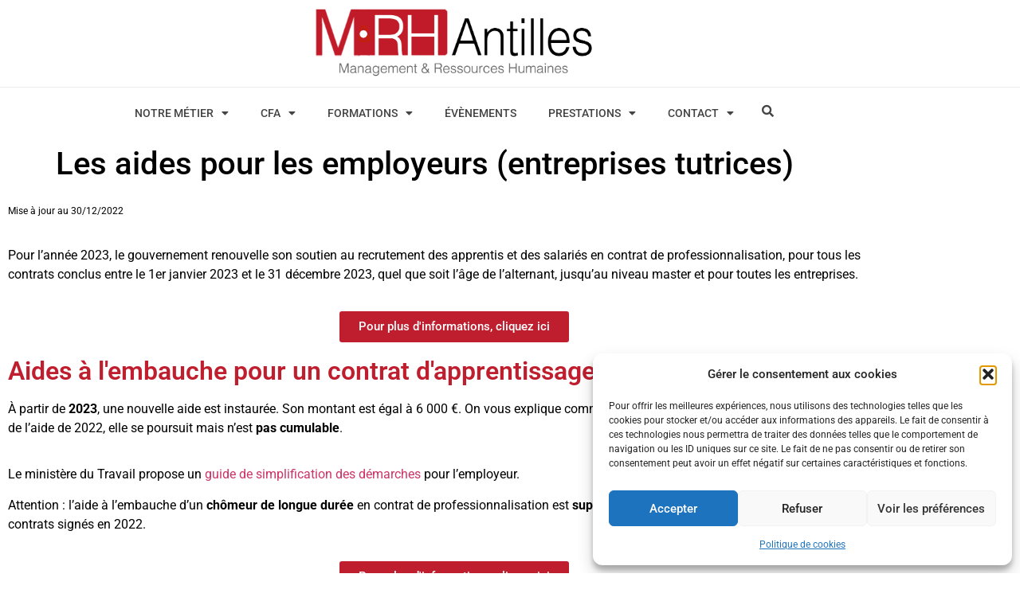

--- FILE ---
content_type: text/html; charset=UTF-8
request_url: https://mrh-antilles.com/les-aides-pour-les-employeurs-entreprises-tutrices/
body_size: 21576
content:
<!doctype html>
<html lang="fr-FR">
<head>
	<meta charset="UTF-8">
	<meta name="viewport" content="width=device-width, initial-scale=1">
	<link rel="profile" href="https://gmpg.org/xfn/11">
	<meta name='robots' content='index, follow, max-image-preview:large, max-snippet:-1, max-video-preview:-1' />

	<!-- This site is optimized with the Yoast SEO plugin v26.8 - https://yoast.com/product/yoast-seo-wordpress/ -->
	<title>Les aides pour les employeurs (entreprises tutrices) - MRH ANTILLES</title>
	<link rel="canonical" href="https://mrh-antilles.com/les-aides-pour-les-employeurs-entreprises-tutrices/" />
	<meta property="og:locale" content="fr_FR" />
	<meta property="og:type" content="article" />
	<meta property="og:title" content="Les aides pour les employeurs (entreprises tutrices) - MRH ANTILLES" />
	<meta property="og:description" content="Mise à jour au 30/12/2022 Pour l’année 2023, le gouvernement renouvelle son soutien au recrutement des apprentis et des salariés en contrat de professionnalisation, pour tous les contrats conclus entre le 1er janvier 2023 et le 31 décembre 2023, quel que soit l’âge de l’alternant, jusqu’au niveau master et pour toutes les entreprises. Pour plus [&hellip;]" />
	<meta property="og:url" content="https://mrh-antilles.com/les-aides-pour-les-employeurs-entreprises-tutrices/" />
	<meta property="og:site_name" content="MRH ANTILLES" />
	<meta property="article:modified_time" content="2023-02-17T18:58:26+00:00" />
	<meta property="og:image" content="https://mrh-antilles.com/wp-content/uploads/2022/09/mrh.png" />
	<meta property="og:image:width" content="92" />
	<meta property="og:image:height" content="92" />
	<meta property="og:image:type" content="image/png" />
	<meta name="twitter:card" content="summary_large_image" />
	<meta name="twitter:label1" content="Durée de lecture estimée" />
	<meta name="twitter:data1" content="1 minute" />
	<script type="application/ld+json" class="yoast-schema-graph">{"@context":"https://schema.org","@graph":[{"@type":"WebPage","@id":"https://mrh-antilles.com/les-aides-pour-les-employeurs-entreprises-tutrices/","url":"https://mrh-antilles.com/les-aides-pour-les-employeurs-entreprises-tutrices/","name":"Les aides pour les employeurs (entreprises tutrices) - MRH ANTILLES","isPartOf":{"@id":"https://mrh-antilles.com/#website"},"datePublished":"2023-02-17T18:41:49+00:00","dateModified":"2023-02-17T18:58:26+00:00","breadcrumb":{"@id":"https://mrh-antilles.com/les-aides-pour-les-employeurs-entreprises-tutrices/#breadcrumb"},"inLanguage":"fr-FR","potentialAction":[{"@type":"ReadAction","target":["https://mrh-antilles.com/les-aides-pour-les-employeurs-entreprises-tutrices/"]}]},{"@type":"BreadcrumbList","@id":"https://mrh-antilles.com/les-aides-pour-les-employeurs-entreprises-tutrices/#breadcrumb","itemListElement":[{"@type":"ListItem","position":1,"name":"Accueil","item":"https://mrh-antilles.com/"},{"@type":"ListItem","position":2,"name":"Les aides pour les employeurs (entreprises tutrices)"}]},{"@type":"WebSite","@id":"https://mrh-antilles.com/#website","url":"https://mrh-antilles.com/","name":"MRH ANTILLES","description":"Management des Ressources Humaines Guadeloupe","publisher":{"@id":"https://mrh-antilles.com/#organization"},"potentialAction":[{"@type":"SearchAction","target":{"@type":"EntryPoint","urlTemplate":"https://mrh-antilles.com/?s={search_term_string}"},"query-input":{"@type":"PropertyValueSpecification","valueRequired":true,"valueName":"search_term_string"}}],"inLanguage":"fr-FR"},{"@type":"Organization","@id":"https://mrh-antilles.com/#organization","name":"MRH ANTILLES","url":"https://mrh-antilles.com/","logo":{"@type":"ImageObject","inLanguage":"fr-FR","@id":"https://mrh-antilles.com/#/schema/logo/image/","url":"https://mrh-antilles.com/wp-content/uploads/2022/09/logo-mrh.png","contentUrl":"https://mrh-antilles.com/wp-content/uploads/2022/09/logo-mrh.png","width":1000,"height":255,"caption":"MRH ANTILLES"},"image":{"@id":"https://mrh-antilles.com/#/schema/logo/image/"}}]}</script>
	<!-- / Yoast SEO plugin. -->


<link rel="alternate" type="application/rss+xml" title="MRH ANTILLES &raquo; Flux" href="https://mrh-antilles.com/feed/" />
<link rel="alternate" type="application/rss+xml" title="MRH ANTILLES &raquo; Flux des commentaires" href="https://mrh-antilles.com/comments/feed/" />
<link rel="alternate" title="oEmbed (JSON)" type="application/json+oembed" href="https://mrh-antilles.com/wp-json/oembed/1.0/embed?url=https%3A%2F%2Fmrh-antilles.com%2Fles-aides-pour-les-employeurs-entreprises-tutrices%2F" />
<link rel="alternate" title="oEmbed (XML)" type="text/xml+oembed" href="https://mrh-antilles.com/wp-json/oembed/1.0/embed?url=https%3A%2F%2Fmrh-antilles.com%2Fles-aides-pour-les-employeurs-entreprises-tutrices%2F&#038;format=xml" />
<style id='wp-img-auto-sizes-contain-inline-css'>
img:is([sizes=auto i],[sizes^="auto," i]){contain-intrinsic-size:3000px 1500px}
/*# sourceURL=wp-img-auto-sizes-contain-inline-css */
</style>
<style id='wp-emoji-styles-inline-css'>

	img.wp-smiley, img.emoji {
		display: inline !important;
		border: none !important;
		box-shadow: none !important;
		height: 1em !important;
		width: 1em !important;
		margin: 0 0.07em !important;
		vertical-align: -0.1em !important;
		background: none !important;
		padding: 0 !important;
	}
/*# sourceURL=wp-emoji-styles-inline-css */
</style>
<link rel='stylesheet' id='jet-engine-frontend-css' href='https://mrh-antilles.com/wp-content/plugins/jet-engine/assets/css/frontend.css?ver=3.7.2' media='all' />
<style id='global-styles-inline-css'>
:root{--wp--preset--aspect-ratio--square: 1;--wp--preset--aspect-ratio--4-3: 4/3;--wp--preset--aspect-ratio--3-4: 3/4;--wp--preset--aspect-ratio--3-2: 3/2;--wp--preset--aspect-ratio--2-3: 2/3;--wp--preset--aspect-ratio--16-9: 16/9;--wp--preset--aspect-ratio--9-16: 9/16;--wp--preset--color--black: #000000;--wp--preset--color--cyan-bluish-gray: #abb8c3;--wp--preset--color--white: #ffffff;--wp--preset--color--pale-pink: #f78da7;--wp--preset--color--vivid-red: #cf2e2e;--wp--preset--color--luminous-vivid-orange: #ff6900;--wp--preset--color--luminous-vivid-amber: #fcb900;--wp--preset--color--light-green-cyan: #7bdcb5;--wp--preset--color--vivid-green-cyan: #00d084;--wp--preset--color--pale-cyan-blue: #8ed1fc;--wp--preset--color--vivid-cyan-blue: #0693e3;--wp--preset--color--vivid-purple: #9b51e0;--wp--preset--gradient--vivid-cyan-blue-to-vivid-purple: linear-gradient(135deg,rgb(6,147,227) 0%,rgb(155,81,224) 100%);--wp--preset--gradient--light-green-cyan-to-vivid-green-cyan: linear-gradient(135deg,rgb(122,220,180) 0%,rgb(0,208,130) 100%);--wp--preset--gradient--luminous-vivid-amber-to-luminous-vivid-orange: linear-gradient(135deg,rgb(252,185,0) 0%,rgb(255,105,0) 100%);--wp--preset--gradient--luminous-vivid-orange-to-vivid-red: linear-gradient(135deg,rgb(255,105,0) 0%,rgb(207,46,46) 100%);--wp--preset--gradient--very-light-gray-to-cyan-bluish-gray: linear-gradient(135deg,rgb(238,238,238) 0%,rgb(169,184,195) 100%);--wp--preset--gradient--cool-to-warm-spectrum: linear-gradient(135deg,rgb(74,234,220) 0%,rgb(151,120,209) 20%,rgb(207,42,186) 40%,rgb(238,44,130) 60%,rgb(251,105,98) 80%,rgb(254,248,76) 100%);--wp--preset--gradient--blush-light-purple: linear-gradient(135deg,rgb(255,206,236) 0%,rgb(152,150,240) 100%);--wp--preset--gradient--blush-bordeaux: linear-gradient(135deg,rgb(254,205,165) 0%,rgb(254,45,45) 50%,rgb(107,0,62) 100%);--wp--preset--gradient--luminous-dusk: linear-gradient(135deg,rgb(255,203,112) 0%,rgb(199,81,192) 50%,rgb(65,88,208) 100%);--wp--preset--gradient--pale-ocean: linear-gradient(135deg,rgb(255,245,203) 0%,rgb(182,227,212) 50%,rgb(51,167,181) 100%);--wp--preset--gradient--electric-grass: linear-gradient(135deg,rgb(202,248,128) 0%,rgb(113,206,126) 100%);--wp--preset--gradient--midnight: linear-gradient(135deg,rgb(2,3,129) 0%,rgb(40,116,252) 100%);--wp--preset--font-size--small: 13px;--wp--preset--font-size--medium: 20px;--wp--preset--font-size--large: 36px;--wp--preset--font-size--x-large: 42px;--wp--preset--spacing--20: 0.44rem;--wp--preset--spacing--30: 0.67rem;--wp--preset--spacing--40: 1rem;--wp--preset--spacing--50: 1.5rem;--wp--preset--spacing--60: 2.25rem;--wp--preset--spacing--70: 3.38rem;--wp--preset--spacing--80: 5.06rem;--wp--preset--shadow--natural: 6px 6px 9px rgba(0, 0, 0, 0.2);--wp--preset--shadow--deep: 12px 12px 50px rgba(0, 0, 0, 0.4);--wp--preset--shadow--sharp: 6px 6px 0px rgba(0, 0, 0, 0.2);--wp--preset--shadow--outlined: 6px 6px 0px -3px rgb(255, 255, 255), 6px 6px rgb(0, 0, 0);--wp--preset--shadow--crisp: 6px 6px 0px rgb(0, 0, 0);}:root { --wp--style--global--content-size: 800px;--wp--style--global--wide-size: 1200px; }:where(body) { margin: 0; }.wp-site-blocks > .alignleft { float: left; margin-right: 2em; }.wp-site-blocks > .alignright { float: right; margin-left: 2em; }.wp-site-blocks > .aligncenter { justify-content: center; margin-left: auto; margin-right: auto; }:where(.wp-site-blocks) > * { margin-block-start: 24px; margin-block-end: 0; }:where(.wp-site-blocks) > :first-child { margin-block-start: 0; }:where(.wp-site-blocks) > :last-child { margin-block-end: 0; }:root { --wp--style--block-gap: 24px; }:root :where(.is-layout-flow) > :first-child{margin-block-start: 0;}:root :where(.is-layout-flow) > :last-child{margin-block-end: 0;}:root :where(.is-layout-flow) > *{margin-block-start: 24px;margin-block-end: 0;}:root :where(.is-layout-constrained) > :first-child{margin-block-start: 0;}:root :where(.is-layout-constrained) > :last-child{margin-block-end: 0;}:root :where(.is-layout-constrained) > *{margin-block-start: 24px;margin-block-end: 0;}:root :where(.is-layout-flex){gap: 24px;}:root :where(.is-layout-grid){gap: 24px;}.is-layout-flow > .alignleft{float: left;margin-inline-start: 0;margin-inline-end: 2em;}.is-layout-flow > .alignright{float: right;margin-inline-start: 2em;margin-inline-end: 0;}.is-layout-flow > .aligncenter{margin-left: auto !important;margin-right: auto !important;}.is-layout-constrained > .alignleft{float: left;margin-inline-start: 0;margin-inline-end: 2em;}.is-layout-constrained > .alignright{float: right;margin-inline-start: 2em;margin-inline-end: 0;}.is-layout-constrained > .aligncenter{margin-left: auto !important;margin-right: auto !important;}.is-layout-constrained > :where(:not(.alignleft):not(.alignright):not(.alignfull)){max-width: var(--wp--style--global--content-size);margin-left: auto !important;margin-right: auto !important;}.is-layout-constrained > .alignwide{max-width: var(--wp--style--global--wide-size);}body .is-layout-flex{display: flex;}.is-layout-flex{flex-wrap: wrap;align-items: center;}.is-layout-flex > :is(*, div){margin: 0;}body .is-layout-grid{display: grid;}.is-layout-grid > :is(*, div){margin: 0;}body{padding-top: 0px;padding-right: 0px;padding-bottom: 0px;padding-left: 0px;}a:where(:not(.wp-element-button)){text-decoration: underline;}:root :where(.wp-element-button, .wp-block-button__link){background-color: #32373c;border-width: 0;color: #fff;font-family: inherit;font-size: inherit;font-style: inherit;font-weight: inherit;letter-spacing: inherit;line-height: inherit;padding-top: calc(0.667em + 2px);padding-right: calc(1.333em + 2px);padding-bottom: calc(0.667em + 2px);padding-left: calc(1.333em + 2px);text-decoration: none;text-transform: inherit;}.has-black-color{color: var(--wp--preset--color--black) !important;}.has-cyan-bluish-gray-color{color: var(--wp--preset--color--cyan-bluish-gray) !important;}.has-white-color{color: var(--wp--preset--color--white) !important;}.has-pale-pink-color{color: var(--wp--preset--color--pale-pink) !important;}.has-vivid-red-color{color: var(--wp--preset--color--vivid-red) !important;}.has-luminous-vivid-orange-color{color: var(--wp--preset--color--luminous-vivid-orange) !important;}.has-luminous-vivid-amber-color{color: var(--wp--preset--color--luminous-vivid-amber) !important;}.has-light-green-cyan-color{color: var(--wp--preset--color--light-green-cyan) !important;}.has-vivid-green-cyan-color{color: var(--wp--preset--color--vivid-green-cyan) !important;}.has-pale-cyan-blue-color{color: var(--wp--preset--color--pale-cyan-blue) !important;}.has-vivid-cyan-blue-color{color: var(--wp--preset--color--vivid-cyan-blue) !important;}.has-vivid-purple-color{color: var(--wp--preset--color--vivid-purple) !important;}.has-black-background-color{background-color: var(--wp--preset--color--black) !important;}.has-cyan-bluish-gray-background-color{background-color: var(--wp--preset--color--cyan-bluish-gray) !important;}.has-white-background-color{background-color: var(--wp--preset--color--white) !important;}.has-pale-pink-background-color{background-color: var(--wp--preset--color--pale-pink) !important;}.has-vivid-red-background-color{background-color: var(--wp--preset--color--vivid-red) !important;}.has-luminous-vivid-orange-background-color{background-color: var(--wp--preset--color--luminous-vivid-orange) !important;}.has-luminous-vivid-amber-background-color{background-color: var(--wp--preset--color--luminous-vivid-amber) !important;}.has-light-green-cyan-background-color{background-color: var(--wp--preset--color--light-green-cyan) !important;}.has-vivid-green-cyan-background-color{background-color: var(--wp--preset--color--vivid-green-cyan) !important;}.has-pale-cyan-blue-background-color{background-color: var(--wp--preset--color--pale-cyan-blue) !important;}.has-vivid-cyan-blue-background-color{background-color: var(--wp--preset--color--vivid-cyan-blue) !important;}.has-vivid-purple-background-color{background-color: var(--wp--preset--color--vivid-purple) !important;}.has-black-border-color{border-color: var(--wp--preset--color--black) !important;}.has-cyan-bluish-gray-border-color{border-color: var(--wp--preset--color--cyan-bluish-gray) !important;}.has-white-border-color{border-color: var(--wp--preset--color--white) !important;}.has-pale-pink-border-color{border-color: var(--wp--preset--color--pale-pink) !important;}.has-vivid-red-border-color{border-color: var(--wp--preset--color--vivid-red) !important;}.has-luminous-vivid-orange-border-color{border-color: var(--wp--preset--color--luminous-vivid-orange) !important;}.has-luminous-vivid-amber-border-color{border-color: var(--wp--preset--color--luminous-vivid-amber) !important;}.has-light-green-cyan-border-color{border-color: var(--wp--preset--color--light-green-cyan) !important;}.has-vivid-green-cyan-border-color{border-color: var(--wp--preset--color--vivid-green-cyan) !important;}.has-pale-cyan-blue-border-color{border-color: var(--wp--preset--color--pale-cyan-blue) !important;}.has-vivid-cyan-blue-border-color{border-color: var(--wp--preset--color--vivid-cyan-blue) !important;}.has-vivid-purple-border-color{border-color: var(--wp--preset--color--vivid-purple) !important;}.has-vivid-cyan-blue-to-vivid-purple-gradient-background{background: var(--wp--preset--gradient--vivid-cyan-blue-to-vivid-purple) !important;}.has-light-green-cyan-to-vivid-green-cyan-gradient-background{background: var(--wp--preset--gradient--light-green-cyan-to-vivid-green-cyan) !important;}.has-luminous-vivid-amber-to-luminous-vivid-orange-gradient-background{background: var(--wp--preset--gradient--luminous-vivid-amber-to-luminous-vivid-orange) !important;}.has-luminous-vivid-orange-to-vivid-red-gradient-background{background: var(--wp--preset--gradient--luminous-vivid-orange-to-vivid-red) !important;}.has-very-light-gray-to-cyan-bluish-gray-gradient-background{background: var(--wp--preset--gradient--very-light-gray-to-cyan-bluish-gray) !important;}.has-cool-to-warm-spectrum-gradient-background{background: var(--wp--preset--gradient--cool-to-warm-spectrum) !important;}.has-blush-light-purple-gradient-background{background: var(--wp--preset--gradient--blush-light-purple) !important;}.has-blush-bordeaux-gradient-background{background: var(--wp--preset--gradient--blush-bordeaux) !important;}.has-luminous-dusk-gradient-background{background: var(--wp--preset--gradient--luminous-dusk) !important;}.has-pale-ocean-gradient-background{background: var(--wp--preset--gradient--pale-ocean) !important;}.has-electric-grass-gradient-background{background: var(--wp--preset--gradient--electric-grass) !important;}.has-midnight-gradient-background{background: var(--wp--preset--gradient--midnight) !important;}.has-small-font-size{font-size: var(--wp--preset--font-size--small) !important;}.has-medium-font-size{font-size: var(--wp--preset--font-size--medium) !important;}.has-large-font-size{font-size: var(--wp--preset--font-size--large) !important;}.has-x-large-font-size{font-size: var(--wp--preset--font-size--x-large) !important;}
:root :where(.wp-block-pullquote){font-size: 1.5em;line-height: 1.6;}
/*# sourceURL=global-styles-inline-css */
</style>
<link rel='stylesheet' id='cmplz-general-css' href='https://mrh-antilles.com/wp-content/plugins/complianz-gdpr/assets/css/cookieblocker.min.css?ver=1765981956' media='all' />
<link rel='stylesheet' id='hello-elementor-css' href='https://mrh-antilles.com/wp-content/themes/hello-elementor/assets/css/reset.css?ver=3.4.4' media='all' />
<link rel='stylesheet' id='hello-elementor-theme-style-css' href='https://mrh-antilles.com/wp-content/themes/hello-elementor/assets/css/theme.css?ver=3.4.4' media='all' />
<link rel='stylesheet' id='hello-elementor-header-footer-css' href='https://mrh-antilles.com/wp-content/themes/hello-elementor/assets/css/header-footer.css?ver=3.4.4' media='all' />
<link rel='stylesheet' id='elementor-frontend-css' href='https://mrh-antilles.com/wp-content/plugins/elementor/assets/css/frontend.min.css?ver=3.34.2' media='all' />
<style id='elementor-frontend-inline-css'>
@-webkit-keyframes ha_fadeIn{0%{opacity:0}to{opacity:1}}@keyframes ha_fadeIn{0%{opacity:0}to{opacity:1}}@-webkit-keyframes ha_zoomIn{0%{opacity:0;-webkit-transform:scale3d(.3,.3,.3);transform:scale3d(.3,.3,.3)}50%{opacity:1}}@keyframes ha_zoomIn{0%{opacity:0;-webkit-transform:scale3d(.3,.3,.3);transform:scale3d(.3,.3,.3)}50%{opacity:1}}@-webkit-keyframes ha_rollIn{0%{opacity:0;-webkit-transform:translate3d(-100%,0,0) rotate3d(0,0,1,-120deg);transform:translate3d(-100%,0,0) rotate3d(0,0,1,-120deg)}to{opacity:1}}@keyframes ha_rollIn{0%{opacity:0;-webkit-transform:translate3d(-100%,0,0) rotate3d(0,0,1,-120deg);transform:translate3d(-100%,0,0) rotate3d(0,0,1,-120deg)}to{opacity:1}}@-webkit-keyframes ha_bounce{0%,20%,53%,to{-webkit-animation-timing-function:cubic-bezier(.215,.61,.355,1);animation-timing-function:cubic-bezier(.215,.61,.355,1)}40%,43%{-webkit-transform:translate3d(0,-30px,0) scaleY(1.1);transform:translate3d(0,-30px,0) scaleY(1.1);-webkit-animation-timing-function:cubic-bezier(.755,.05,.855,.06);animation-timing-function:cubic-bezier(.755,.05,.855,.06)}70%{-webkit-transform:translate3d(0,-15px,0) scaleY(1.05);transform:translate3d(0,-15px,0) scaleY(1.05);-webkit-animation-timing-function:cubic-bezier(.755,.05,.855,.06);animation-timing-function:cubic-bezier(.755,.05,.855,.06)}80%{-webkit-transition-timing-function:cubic-bezier(.215,.61,.355,1);transition-timing-function:cubic-bezier(.215,.61,.355,1);-webkit-transform:translate3d(0,0,0) scaleY(.95);transform:translate3d(0,0,0) scaleY(.95)}90%{-webkit-transform:translate3d(0,-4px,0) scaleY(1.02);transform:translate3d(0,-4px,0) scaleY(1.02)}}@keyframes ha_bounce{0%,20%,53%,to{-webkit-animation-timing-function:cubic-bezier(.215,.61,.355,1);animation-timing-function:cubic-bezier(.215,.61,.355,1)}40%,43%{-webkit-transform:translate3d(0,-30px,0) scaleY(1.1);transform:translate3d(0,-30px,0) scaleY(1.1);-webkit-animation-timing-function:cubic-bezier(.755,.05,.855,.06);animation-timing-function:cubic-bezier(.755,.05,.855,.06)}70%{-webkit-transform:translate3d(0,-15px,0) scaleY(1.05);transform:translate3d(0,-15px,0) scaleY(1.05);-webkit-animation-timing-function:cubic-bezier(.755,.05,.855,.06);animation-timing-function:cubic-bezier(.755,.05,.855,.06)}80%{-webkit-transition-timing-function:cubic-bezier(.215,.61,.355,1);transition-timing-function:cubic-bezier(.215,.61,.355,1);-webkit-transform:translate3d(0,0,0) scaleY(.95);transform:translate3d(0,0,0) scaleY(.95)}90%{-webkit-transform:translate3d(0,-4px,0) scaleY(1.02);transform:translate3d(0,-4px,0) scaleY(1.02)}}@-webkit-keyframes ha_bounceIn{0%,20%,40%,60%,80%,to{-webkit-animation-timing-function:cubic-bezier(.215,.61,.355,1);animation-timing-function:cubic-bezier(.215,.61,.355,1)}0%{opacity:0;-webkit-transform:scale3d(.3,.3,.3);transform:scale3d(.3,.3,.3)}20%{-webkit-transform:scale3d(1.1,1.1,1.1);transform:scale3d(1.1,1.1,1.1)}40%{-webkit-transform:scale3d(.9,.9,.9);transform:scale3d(.9,.9,.9)}60%{opacity:1;-webkit-transform:scale3d(1.03,1.03,1.03);transform:scale3d(1.03,1.03,1.03)}80%{-webkit-transform:scale3d(.97,.97,.97);transform:scale3d(.97,.97,.97)}to{opacity:1}}@keyframes ha_bounceIn{0%,20%,40%,60%,80%,to{-webkit-animation-timing-function:cubic-bezier(.215,.61,.355,1);animation-timing-function:cubic-bezier(.215,.61,.355,1)}0%{opacity:0;-webkit-transform:scale3d(.3,.3,.3);transform:scale3d(.3,.3,.3)}20%{-webkit-transform:scale3d(1.1,1.1,1.1);transform:scale3d(1.1,1.1,1.1)}40%{-webkit-transform:scale3d(.9,.9,.9);transform:scale3d(.9,.9,.9)}60%{opacity:1;-webkit-transform:scale3d(1.03,1.03,1.03);transform:scale3d(1.03,1.03,1.03)}80%{-webkit-transform:scale3d(.97,.97,.97);transform:scale3d(.97,.97,.97)}to{opacity:1}}@-webkit-keyframes ha_flipInX{0%{opacity:0;-webkit-transform:perspective(400px) rotate3d(1,0,0,90deg);transform:perspective(400px) rotate3d(1,0,0,90deg);-webkit-animation-timing-function:ease-in;animation-timing-function:ease-in}40%{-webkit-transform:perspective(400px) rotate3d(1,0,0,-20deg);transform:perspective(400px) rotate3d(1,0,0,-20deg);-webkit-animation-timing-function:ease-in;animation-timing-function:ease-in}60%{opacity:1;-webkit-transform:perspective(400px) rotate3d(1,0,0,10deg);transform:perspective(400px) rotate3d(1,0,0,10deg)}80%{-webkit-transform:perspective(400px) rotate3d(1,0,0,-5deg);transform:perspective(400px) rotate3d(1,0,0,-5deg)}}@keyframes ha_flipInX{0%{opacity:0;-webkit-transform:perspective(400px) rotate3d(1,0,0,90deg);transform:perspective(400px) rotate3d(1,0,0,90deg);-webkit-animation-timing-function:ease-in;animation-timing-function:ease-in}40%{-webkit-transform:perspective(400px) rotate3d(1,0,0,-20deg);transform:perspective(400px) rotate3d(1,0,0,-20deg);-webkit-animation-timing-function:ease-in;animation-timing-function:ease-in}60%{opacity:1;-webkit-transform:perspective(400px) rotate3d(1,0,0,10deg);transform:perspective(400px) rotate3d(1,0,0,10deg)}80%{-webkit-transform:perspective(400px) rotate3d(1,0,0,-5deg);transform:perspective(400px) rotate3d(1,0,0,-5deg)}}@-webkit-keyframes ha_flipInY{0%{opacity:0;-webkit-transform:perspective(400px) rotate3d(0,1,0,90deg);transform:perspective(400px) rotate3d(0,1,0,90deg);-webkit-animation-timing-function:ease-in;animation-timing-function:ease-in}40%{-webkit-transform:perspective(400px) rotate3d(0,1,0,-20deg);transform:perspective(400px) rotate3d(0,1,0,-20deg);-webkit-animation-timing-function:ease-in;animation-timing-function:ease-in}60%{opacity:1;-webkit-transform:perspective(400px) rotate3d(0,1,0,10deg);transform:perspective(400px) rotate3d(0,1,0,10deg)}80%{-webkit-transform:perspective(400px) rotate3d(0,1,0,-5deg);transform:perspective(400px) rotate3d(0,1,0,-5deg)}}@keyframes ha_flipInY{0%{opacity:0;-webkit-transform:perspective(400px) rotate3d(0,1,0,90deg);transform:perspective(400px) rotate3d(0,1,0,90deg);-webkit-animation-timing-function:ease-in;animation-timing-function:ease-in}40%{-webkit-transform:perspective(400px) rotate3d(0,1,0,-20deg);transform:perspective(400px) rotate3d(0,1,0,-20deg);-webkit-animation-timing-function:ease-in;animation-timing-function:ease-in}60%{opacity:1;-webkit-transform:perspective(400px) rotate3d(0,1,0,10deg);transform:perspective(400px) rotate3d(0,1,0,10deg)}80%{-webkit-transform:perspective(400px) rotate3d(0,1,0,-5deg);transform:perspective(400px) rotate3d(0,1,0,-5deg)}}@-webkit-keyframes ha_swing{20%{-webkit-transform:rotate3d(0,0,1,15deg);transform:rotate3d(0,0,1,15deg)}40%{-webkit-transform:rotate3d(0,0,1,-10deg);transform:rotate3d(0,0,1,-10deg)}60%{-webkit-transform:rotate3d(0,0,1,5deg);transform:rotate3d(0,0,1,5deg)}80%{-webkit-transform:rotate3d(0,0,1,-5deg);transform:rotate3d(0,0,1,-5deg)}}@keyframes ha_swing{20%{-webkit-transform:rotate3d(0,0,1,15deg);transform:rotate3d(0,0,1,15deg)}40%{-webkit-transform:rotate3d(0,0,1,-10deg);transform:rotate3d(0,0,1,-10deg)}60%{-webkit-transform:rotate3d(0,0,1,5deg);transform:rotate3d(0,0,1,5deg)}80%{-webkit-transform:rotate3d(0,0,1,-5deg);transform:rotate3d(0,0,1,-5deg)}}@-webkit-keyframes ha_slideInDown{0%{visibility:visible;-webkit-transform:translate3d(0,-100%,0);transform:translate3d(0,-100%,0)}}@keyframes ha_slideInDown{0%{visibility:visible;-webkit-transform:translate3d(0,-100%,0);transform:translate3d(0,-100%,0)}}@-webkit-keyframes ha_slideInUp{0%{visibility:visible;-webkit-transform:translate3d(0,100%,0);transform:translate3d(0,100%,0)}}@keyframes ha_slideInUp{0%{visibility:visible;-webkit-transform:translate3d(0,100%,0);transform:translate3d(0,100%,0)}}@-webkit-keyframes ha_slideInLeft{0%{visibility:visible;-webkit-transform:translate3d(-100%,0,0);transform:translate3d(-100%,0,0)}}@keyframes ha_slideInLeft{0%{visibility:visible;-webkit-transform:translate3d(-100%,0,0);transform:translate3d(-100%,0,0)}}@-webkit-keyframes ha_slideInRight{0%{visibility:visible;-webkit-transform:translate3d(100%,0,0);transform:translate3d(100%,0,0)}}@keyframes ha_slideInRight{0%{visibility:visible;-webkit-transform:translate3d(100%,0,0);transform:translate3d(100%,0,0)}}.ha_fadeIn{-webkit-animation-name:ha_fadeIn;animation-name:ha_fadeIn}.ha_zoomIn{-webkit-animation-name:ha_zoomIn;animation-name:ha_zoomIn}.ha_rollIn{-webkit-animation-name:ha_rollIn;animation-name:ha_rollIn}.ha_bounce{-webkit-transform-origin:center bottom;-ms-transform-origin:center bottom;transform-origin:center bottom;-webkit-animation-name:ha_bounce;animation-name:ha_bounce}.ha_bounceIn{-webkit-animation-name:ha_bounceIn;animation-name:ha_bounceIn;-webkit-animation-duration:.75s;-webkit-animation-duration:calc(var(--animate-duration)*.75);animation-duration:.75s;animation-duration:calc(var(--animate-duration)*.75)}.ha_flipInX,.ha_flipInY{-webkit-animation-name:ha_flipInX;animation-name:ha_flipInX;-webkit-backface-visibility:visible!important;backface-visibility:visible!important}.ha_flipInY{-webkit-animation-name:ha_flipInY;animation-name:ha_flipInY}.ha_swing{-webkit-transform-origin:top center;-ms-transform-origin:top center;transform-origin:top center;-webkit-animation-name:ha_swing;animation-name:ha_swing}.ha_slideInDown{-webkit-animation-name:ha_slideInDown;animation-name:ha_slideInDown}.ha_slideInUp{-webkit-animation-name:ha_slideInUp;animation-name:ha_slideInUp}.ha_slideInLeft{-webkit-animation-name:ha_slideInLeft;animation-name:ha_slideInLeft}.ha_slideInRight{-webkit-animation-name:ha_slideInRight;animation-name:ha_slideInRight}.ha-css-transform-yes{-webkit-transition-duration:var(--ha-tfx-transition-duration, .2s);transition-duration:var(--ha-tfx-transition-duration, .2s);-webkit-transition-property:-webkit-transform;transition-property:transform;transition-property:transform,-webkit-transform;-webkit-transform:translate(var(--ha-tfx-translate-x, 0),var(--ha-tfx-translate-y, 0)) scale(var(--ha-tfx-scale-x, 1),var(--ha-tfx-scale-y, 1)) skew(var(--ha-tfx-skew-x, 0),var(--ha-tfx-skew-y, 0)) rotateX(var(--ha-tfx-rotate-x, 0)) rotateY(var(--ha-tfx-rotate-y, 0)) rotateZ(var(--ha-tfx-rotate-z, 0));transform:translate(var(--ha-tfx-translate-x, 0),var(--ha-tfx-translate-y, 0)) scale(var(--ha-tfx-scale-x, 1),var(--ha-tfx-scale-y, 1)) skew(var(--ha-tfx-skew-x, 0),var(--ha-tfx-skew-y, 0)) rotateX(var(--ha-tfx-rotate-x, 0)) rotateY(var(--ha-tfx-rotate-y, 0)) rotateZ(var(--ha-tfx-rotate-z, 0))}.ha-css-transform-yes:hover{-webkit-transform:translate(var(--ha-tfx-translate-x-hover, var(--ha-tfx-translate-x, 0)),var(--ha-tfx-translate-y-hover, var(--ha-tfx-translate-y, 0))) scale(var(--ha-tfx-scale-x-hover, var(--ha-tfx-scale-x, 1)),var(--ha-tfx-scale-y-hover, var(--ha-tfx-scale-y, 1))) skew(var(--ha-tfx-skew-x-hover, var(--ha-tfx-skew-x, 0)),var(--ha-tfx-skew-y-hover, var(--ha-tfx-skew-y, 0))) rotateX(var(--ha-tfx-rotate-x-hover, var(--ha-tfx-rotate-x, 0))) rotateY(var(--ha-tfx-rotate-y-hover, var(--ha-tfx-rotate-y, 0))) rotateZ(var(--ha-tfx-rotate-z-hover, var(--ha-tfx-rotate-z, 0)));transform:translate(var(--ha-tfx-translate-x-hover, var(--ha-tfx-translate-x, 0)),var(--ha-tfx-translate-y-hover, var(--ha-tfx-translate-y, 0))) scale(var(--ha-tfx-scale-x-hover, var(--ha-tfx-scale-x, 1)),var(--ha-tfx-scale-y-hover, var(--ha-tfx-scale-y, 1))) skew(var(--ha-tfx-skew-x-hover, var(--ha-tfx-skew-x, 0)),var(--ha-tfx-skew-y-hover, var(--ha-tfx-skew-y, 0))) rotateX(var(--ha-tfx-rotate-x-hover, var(--ha-tfx-rotate-x, 0))) rotateY(var(--ha-tfx-rotate-y-hover, var(--ha-tfx-rotate-y, 0))) rotateZ(var(--ha-tfx-rotate-z-hover, var(--ha-tfx-rotate-z, 0)))}.happy-addon>.elementor-widget-container{word-wrap:break-word;overflow-wrap:break-word}.happy-addon>.elementor-widget-container,.happy-addon>.elementor-widget-container *{-webkit-box-sizing:border-box;box-sizing:border-box}.happy-addon:not(:has(.elementor-widget-container)),.happy-addon:not(:has(.elementor-widget-container)) *{-webkit-box-sizing:border-box;box-sizing:border-box;word-wrap:break-word;overflow-wrap:break-word}.happy-addon p:empty{display:none}.happy-addon .elementor-inline-editing{min-height:auto!important}.happy-addon-pro img{max-width:100%;height:auto;-o-object-fit:cover;object-fit:cover}.ha-screen-reader-text{position:absolute;overflow:hidden;clip:rect(1px,1px,1px,1px);margin:-1px;padding:0;width:1px;height:1px;border:0;word-wrap:normal!important;-webkit-clip-path:inset(50%);clip-path:inset(50%)}.ha-has-bg-overlay>.elementor-widget-container{position:relative;z-index:1}.ha-has-bg-overlay>.elementor-widget-container:before{position:absolute;top:0;left:0;z-index:-1;width:100%;height:100%;content:""}.ha-has-bg-overlay:not(:has(.elementor-widget-container)){position:relative;z-index:1}.ha-has-bg-overlay:not(:has(.elementor-widget-container)):before{position:absolute;top:0;left:0;z-index:-1;width:100%;height:100%;content:""}.ha-popup--is-enabled .ha-js-popup,.ha-popup--is-enabled .ha-js-popup img{cursor:-webkit-zoom-in!important;cursor:zoom-in!important}.mfp-wrap .mfp-arrow,.mfp-wrap .mfp-close{background-color:transparent}.mfp-wrap .mfp-arrow:focus,.mfp-wrap .mfp-close:focus{outline-width:thin}.ha-advanced-tooltip-enable{position:relative;cursor:pointer;--ha-tooltip-arrow-color:black;--ha-tooltip-arrow-distance:0}.ha-advanced-tooltip-enable .ha-advanced-tooltip-content{position:absolute;z-index:999;display:none;padding:5px 0;width:120px;height:auto;border-radius:6px;background-color:#000;color:#fff;text-align:center;opacity:0}.ha-advanced-tooltip-enable .ha-advanced-tooltip-content::after{position:absolute;border-width:5px;border-style:solid;content:""}.ha-advanced-tooltip-enable .ha-advanced-tooltip-content.no-arrow::after{visibility:hidden}.ha-advanced-tooltip-enable .ha-advanced-tooltip-content.show{display:inline-block;opacity:1}.ha-advanced-tooltip-enable.ha-advanced-tooltip-top .ha-advanced-tooltip-content,body[data-elementor-device-mode=tablet] .ha-advanced-tooltip-enable.ha-advanced-tooltip-tablet-top .ha-advanced-tooltip-content{top:unset;right:0;bottom:calc(101% + var(--ha-tooltip-arrow-distance));left:0;margin:0 auto}.ha-advanced-tooltip-enable.ha-advanced-tooltip-top .ha-advanced-tooltip-content::after,body[data-elementor-device-mode=tablet] .ha-advanced-tooltip-enable.ha-advanced-tooltip-tablet-top .ha-advanced-tooltip-content::after{top:100%;right:unset;bottom:unset;left:50%;border-color:var(--ha-tooltip-arrow-color) transparent transparent transparent;-webkit-transform:translateX(-50%);-ms-transform:translateX(-50%);transform:translateX(-50%)}.ha-advanced-tooltip-enable.ha-advanced-tooltip-bottom .ha-advanced-tooltip-content,body[data-elementor-device-mode=tablet] .ha-advanced-tooltip-enable.ha-advanced-tooltip-tablet-bottom .ha-advanced-tooltip-content{top:calc(101% + var(--ha-tooltip-arrow-distance));right:0;bottom:unset;left:0;margin:0 auto}.ha-advanced-tooltip-enable.ha-advanced-tooltip-bottom .ha-advanced-tooltip-content::after,body[data-elementor-device-mode=tablet] .ha-advanced-tooltip-enable.ha-advanced-tooltip-tablet-bottom .ha-advanced-tooltip-content::after{top:unset;right:unset;bottom:100%;left:50%;border-color:transparent transparent var(--ha-tooltip-arrow-color) transparent;-webkit-transform:translateX(-50%);-ms-transform:translateX(-50%);transform:translateX(-50%)}.ha-advanced-tooltip-enable.ha-advanced-tooltip-left .ha-advanced-tooltip-content,body[data-elementor-device-mode=tablet] .ha-advanced-tooltip-enable.ha-advanced-tooltip-tablet-left .ha-advanced-tooltip-content{top:50%;right:calc(101% + var(--ha-tooltip-arrow-distance));bottom:unset;left:unset;-webkit-transform:translateY(-50%);-ms-transform:translateY(-50%);transform:translateY(-50%)}.ha-advanced-tooltip-enable.ha-advanced-tooltip-left .ha-advanced-tooltip-content::after,body[data-elementor-device-mode=tablet] .ha-advanced-tooltip-enable.ha-advanced-tooltip-tablet-left .ha-advanced-tooltip-content::after{top:50%;right:unset;bottom:unset;left:100%;border-color:transparent transparent transparent var(--ha-tooltip-arrow-color);-webkit-transform:translateY(-50%);-ms-transform:translateY(-50%);transform:translateY(-50%)}.ha-advanced-tooltip-enable.ha-advanced-tooltip-right .ha-advanced-tooltip-content,body[data-elementor-device-mode=tablet] .ha-advanced-tooltip-enable.ha-advanced-tooltip-tablet-right .ha-advanced-tooltip-content{top:50%;right:unset;bottom:unset;left:calc(101% + var(--ha-tooltip-arrow-distance));-webkit-transform:translateY(-50%);-ms-transform:translateY(-50%);transform:translateY(-50%)}.ha-advanced-tooltip-enable.ha-advanced-tooltip-right .ha-advanced-tooltip-content::after,body[data-elementor-device-mode=tablet] .ha-advanced-tooltip-enable.ha-advanced-tooltip-tablet-right .ha-advanced-tooltip-content::after{top:50%;right:100%;bottom:unset;left:unset;border-color:transparent var(--ha-tooltip-arrow-color) transparent transparent;-webkit-transform:translateY(-50%);-ms-transform:translateY(-50%);transform:translateY(-50%)}body[data-elementor-device-mode=mobile] .ha-advanced-tooltip-enable.ha-advanced-tooltip-mobile-top .ha-advanced-tooltip-content{top:unset;right:0;bottom:calc(101% + var(--ha-tooltip-arrow-distance));left:0;margin:0 auto}body[data-elementor-device-mode=mobile] .ha-advanced-tooltip-enable.ha-advanced-tooltip-mobile-top .ha-advanced-tooltip-content::after{top:100%;right:unset;bottom:unset;left:50%;border-color:var(--ha-tooltip-arrow-color) transparent transparent transparent;-webkit-transform:translateX(-50%);-ms-transform:translateX(-50%);transform:translateX(-50%)}body[data-elementor-device-mode=mobile] .ha-advanced-tooltip-enable.ha-advanced-tooltip-mobile-bottom .ha-advanced-tooltip-content{top:calc(101% + var(--ha-tooltip-arrow-distance));right:0;bottom:unset;left:0;margin:0 auto}body[data-elementor-device-mode=mobile] .ha-advanced-tooltip-enable.ha-advanced-tooltip-mobile-bottom .ha-advanced-tooltip-content::after{top:unset;right:unset;bottom:100%;left:50%;border-color:transparent transparent var(--ha-tooltip-arrow-color) transparent;-webkit-transform:translateX(-50%);-ms-transform:translateX(-50%);transform:translateX(-50%)}body[data-elementor-device-mode=mobile] .ha-advanced-tooltip-enable.ha-advanced-tooltip-mobile-left .ha-advanced-tooltip-content{top:50%;right:calc(101% + var(--ha-tooltip-arrow-distance));bottom:unset;left:unset;-webkit-transform:translateY(-50%);-ms-transform:translateY(-50%);transform:translateY(-50%)}body[data-elementor-device-mode=mobile] .ha-advanced-tooltip-enable.ha-advanced-tooltip-mobile-left .ha-advanced-tooltip-content::after{top:50%;right:unset;bottom:unset;left:100%;border-color:transparent transparent transparent var(--ha-tooltip-arrow-color);-webkit-transform:translateY(-50%);-ms-transform:translateY(-50%);transform:translateY(-50%)}body[data-elementor-device-mode=mobile] .ha-advanced-tooltip-enable.ha-advanced-tooltip-mobile-right .ha-advanced-tooltip-content{top:50%;right:unset;bottom:unset;left:calc(101% + var(--ha-tooltip-arrow-distance));-webkit-transform:translateY(-50%);-ms-transform:translateY(-50%);transform:translateY(-50%)}body[data-elementor-device-mode=mobile] .ha-advanced-tooltip-enable.ha-advanced-tooltip-mobile-right .ha-advanced-tooltip-content::after{top:50%;right:100%;bottom:unset;left:unset;border-color:transparent var(--ha-tooltip-arrow-color) transparent transparent;-webkit-transform:translateY(-50%);-ms-transform:translateY(-50%);transform:translateY(-50%)}body.elementor-editor-active .happy-addon.ha-gravityforms .gform_wrapper{display:block!important}.ha-scroll-to-top-wrap.ha-scroll-to-top-hide{display:none}.ha-scroll-to-top-wrap.edit-mode,.ha-scroll-to-top-wrap.single-page-off{display:none!important}.ha-scroll-to-top-button{position:fixed;right:15px;bottom:15px;z-index:9999;display:-webkit-box;display:-webkit-flex;display:-ms-flexbox;display:flex;-webkit-box-align:center;-webkit-align-items:center;align-items:center;-ms-flex-align:center;-webkit-box-pack:center;-ms-flex-pack:center;-webkit-justify-content:center;justify-content:center;width:50px;height:50px;border-radius:50px;background-color:#5636d1;color:#fff;text-align:center;opacity:1;cursor:pointer;-webkit-transition:all .3s;transition:all .3s}.ha-scroll-to-top-button i{color:#fff;font-size:16px}.ha-scroll-to-top-button:hover{background-color:#e2498a}
/*# sourceURL=elementor-frontend-inline-css */
</style>
<link rel='stylesheet' id='elementor-post-5-css' href='https://mrh-antilles.com/wp-content/uploads/elementor/css/post-5.css?ver=1769396607' media='all' />
<link rel='stylesheet' id='e-motion-fx-css' href='https://mrh-antilles.com/wp-content/plugins/elementor-pro/assets/css/modules/motion-fx.min.css?ver=3.30.1' media='all' />
<link rel='stylesheet' id='widget-menu-anchor-css' href='https://mrh-antilles.com/wp-content/plugins/elementor/assets/css/widget-menu-anchor.min.css?ver=3.34.2' media='all' />
<link rel='stylesheet' id='widget-image-css' href='https://mrh-antilles.com/wp-content/plugins/elementor/assets/css/widget-image.min.css?ver=3.34.2' media='all' />
<link rel='stylesheet' id='widget-nav-menu-css' href='https://mrh-antilles.com/wp-content/plugins/elementor-pro/assets/css/widget-nav-menu.min.css?ver=3.30.1' media='all' />
<link rel='stylesheet' id='e-sticky-css' href='https://mrh-antilles.com/wp-content/plugins/elementor-pro/assets/css/modules/sticky.min.css?ver=3.30.1' media='all' />
<link rel='stylesheet' id='widget-heading-css' href='https://mrh-antilles.com/wp-content/plugins/elementor/assets/css/widget-heading.min.css?ver=3.34.2' media='all' />
<link rel='stylesheet' id='widget-icon-list-css' href='https://mrh-antilles.com/wp-content/plugins/elementor/assets/css/widget-icon-list.min.css?ver=3.34.2' media='all' />
<link rel='stylesheet' id='jet-blocks-css' href='https://mrh-antilles.com/wp-content/uploads/elementor/css/custom-jet-blocks.css?ver=1.3.19.1' media='all' />
<link rel='stylesheet' id='elementor-icons-css' href='https://mrh-antilles.com/wp-content/plugins/elementor/assets/lib/eicons/css/elementor-icons.min.css?ver=5.46.0' media='all' />
<link rel='stylesheet' id='jet-tabs-frontend-css' href='https://mrh-antilles.com/wp-content/plugins/jet-tabs/assets/css/jet-tabs-frontend.css?ver=2.2.9.2' media='all' />
<link rel='stylesheet' id='elementor-post-3914-css' href='https://mrh-antilles.com/wp-content/uploads/elementor/css/post-3914.css?ver=1769410671' media='all' />
<link rel='stylesheet' id='elementor-post-45-css' href='https://mrh-antilles.com/wp-content/uploads/elementor/css/post-45.css?ver=1769396608' media='all' />
<link rel='stylesheet' id='happy-icons-css' href='https://mrh-antilles.com/wp-content/plugins/happy-elementor-addons/assets/fonts/style.min.css?ver=3.18.1' media='all' />
<link rel='stylesheet' id='font-awesome-css' href='https://mrh-antilles.com/wp-content/plugins/elementor/assets/lib/font-awesome/css/font-awesome.min.css?ver=4.7.0' media='all' />
<link rel='stylesheet' id='elementor-post-88-css' href='https://mrh-antilles.com/wp-content/uploads/elementor/css/post-88.css?ver=1769396608' media='all' />
<link rel='stylesheet' id='jquery-chosen-css' href='https://mrh-antilles.com/wp-content/plugins/jet-search/assets/lib/chosen/chosen.min.css?ver=1.8.7' media='all' />
<link rel='stylesheet' id='jet-search-css' href='https://mrh-antilles.com/wp-content/plugins/jet-search/assets/css/jet-search.css?ver=3.5.11' media='all' />
<link rel='stylesheet' id='elementor-gf-local-roboto-css' href='https://mrh-antilles.com/wp-content/uploads/elementor/google-fonts/css/roboto.css?ver=1742222208' media='all' />
<link rel='stylesheet' id='elementor-gf-local-robotoslab-css' href='https://mrh-antilles.com/wp-content/uploads/elementor/google-fonts/css/robotoslab.css?ver=1742222211' media='all' />
<link rel='stylesheet' id='elementor-icons-shared-0-css' href='https://mrh-antilles.com/wp-content/plugins/elementor/assets/lib/font-awesome/css/fontawesome.min.css?ver=5.15.3' media='all' />
<link rel='stylesheet' id='elementor-icons-fa-solid-css' href='https://mrh-antilles.com/wp-content/plugins/elementor/assets/lib/font-awesome/css/solid.min.css?ver=5.15.3' media='all' />
<script src="https://mrh-antilles.com/wp-includes/js/jquery/jquery.min.js?ver=3.7.1" id="jquery-core-js"></script>
<script src="https://mrh-antilles.com/wp-includes/js/jquery/jquery-migrate.min.js?ver=3.4.1" id="jquery-migrate-js"></script>
<script src="https://mrh-antilles.com/wp-includes/js/imagesloaded.min.js?ver=6.9" id="imagesLoaded-js"></script>
<script src="https://mrh-antilles.com/wp-content/plugins/happy-elementor-addons/assets/vendor/dom-purify/purify.min.js?ver=3.1.6" id="dom-purify-js"></script>
<link rel="https://api.w.org/" href="https://mrh-antilles.com/wp-json/" /><link rel="alternate" title="JSON" type="application/json" href="https://mrh-antilles.com/wp-json/wp/v2/pages/3914" /><link rel="EditURI" type="application/rsd+xml" title="RSD" href="https://mrh-antilles.com/xmlrpc.php?rsd" />
<meta name="generator" content="WordPress 6.9" />
<link rel='shortlink' href='https://mrh-antilles.com/?p=3914' />
			<style>.cmplz-hidden {
					display: none !important;
				}</style><meta name="generator" content="Elementor 3.34.2; features: additional_custom_breakpoints; settings: css_print_method-external, google_font-enabled, font_display-auto">
			<style>
				.e-con.e-parent:nth-of-type(n+4):not(.e-lazyloaded):not(.e-no-lazyload),
				.e-con.e-parent:nth-of-type(n+4):not(.e-lazyloaded):not(.e-no-lazyload) * {
					background-image: none !important;
				}
				@media screen and (max-height: 1024px) {
					.e-con.e-parent:nth-of-type(n+3):not(.e-lazyloaded):not(.e-no-lazyload),
					.e-con.e-parent:nth-of-type(n+3):not(.e-lazyloaded):not(.e-no-lazyload) * {
						background-image: none !important;
					}
				}
				@media screen and (max-height: 640px) {
					.e-con.e-parent:nth-of-type(n+2):not(.e-lazyloaded):not(.e-no-lazyload),
					.e-con.e-parent:nth-of-type(n+2):not(.e-lazyloaded):not(.e-no-lazyload) * {
						background-image: none !important;
					}
				}
			</style>
			<link rel="icon" href="https://mrh-antilles.com/wp-content/uploads/2022/09/mrh.png" sizes="32x32" />
<link rel="icon" href="https://mrh-antilles.com/wp-content/uploads/2022/09/mrh.png" sizes="192x192" />
<link rel="apple-touch-icon" href="https://mrh-antilles.com/wp-content/uploads/2022/09/mrh.png" />
<meta name="msapplication-TileImage" content="https://mrh-antilles.com/wp-content/uploads/2022/09/mrh.png" />
</head>
<body data-cmplz=1 class="wp-singular page-template-default page page-id-3914 wp-custom-logo wp-embed-responsive wp-theme-hello-elementor hello-elementor-default elementor-default elementor-kit-5 elementor-page elementor-page-3914">


<a class="skip-link screen-reader-text" href="#content">Aller au contenu</a>

		<div data-elementor-type="header" data-elementor-id="45" class="elementor elementor-45 elementor-location-header" data-elementor-settings="{&quot;ha_cmc_init_switcher&quot;:&quot;no&quot;}" data-elementor-post-type="elementor_library">
					<section class="elementor-section elementor-top-section elementor-element elementor-element-298702b elementor-section-boxed elementor-section-height-default elementor-section-height-default" data-id="298702b" data-element_type="section" data-settings="{&quot;_ha_eqh_enable&quot;:false}">
						<div class="elementor-container elementor-column-gap-default">
					<div class="elementor-column elementor-col-100 elementor-top-column elementor-element elementor-element-8eaf6b3" data-id="8eaf6b3" data-element_type="column">
			<div class="elementor-widget-wrap elementor-element-populated">
						<div class="elementor-element elementor-element-a7a9a14 elementor-widget__width-auto elementor-fixed elementor-view-default ha-has-bg-overlay elementor-widget elementor-widget-icon" data-id="a7a9a14" data-element_type="widget" data-settings="{&quot;_position&quot;:&quot;fixed&quot;,&quot;motion_fx_motion_fx_scrolling&quot;:&quot;yes&quot;,&quot;motion_fx_opacity_effect&quot;:&quot;yes&quot;,&quot;motion_fx_opacity_direction&quot;:&quot;out-in&quot;,&quot;motion_fx_opacity_level&quot;:{&quot;unit&quot;:&quot;px&quot;,&quot;size&quot;:10,&quot;sizes&quot;:[]},&quot;motion_fx_opacity_range&quot;:{&quot;unit&quot;:&quot;%&quot;,&quot;size&quot;:&quot;&quot;,&quot;sizes&quot;:{&quot;start&quot;:20,&quot;end&quot;:80}},&quot;motion_fx_devices&quot;:[&quot;desktop&quot;,&quot;tablet&quot;,&quot;mobile&quot;]}" data-widget_type="icon.default">
				<div class="elementor-widget-container">
							<div class="elementor-icon-wrapper">
			<a class="elementor-icon" href="#top">
			<i aria-hidden="true" class="fas fa-chevron-up"></i>			</a>
		</div>
						</div>
				</div>
				<div class="elementor-element elementor-element-b469499 elementor-widget elementor-widget-menu-anchor" data-id="b469499" data-element_type="widget" data-widget_type="menu-anchor.default">
				<div class="elementor-widget-container">
							<div class="elementor-menu-anchor" id="top"></div>
						</div>
				</div>
				<div class="elementor-element elementor-element-cd281da elementor-widget__width-auto elementor-hidden-tablet elementor-hidden-mobile elementor-widget elementor-widget-image" data-id="cd281da" data-element_type="widget" data-widget_type="image.default">
				<div class="elementor-widget-container">
																<a href="/">
							<img width="1000" height="255" src="https://mrh-antilles.com/wp-content/uploads/2022/09/logo-mrh-1.png" class="attachment-full size-full wp-image-47" alt="" srcset="https://mrh-antilles.com/wp-content/uploads/2022/09/logo-mrh-1.png 1000w, https://mrh-antilles.com/wp-content/uploads/2022/09/logo-mrh-1-300x77.png 300w, https://mrh-antilles.com/wp-content/uploads/2022/09/logo-mrh-1-768x196.png 768w" sizes="(max-width: 1000px) 100vw, 1000px" />								</a>
															</div>
				</div>
					</div>
		</div>
					</div>
		</section>
				<section class="elementor-section elementor-top-section elementor-element elementor-element-4032ee9 elementor-hidden-tablet elementor-hidden-mobile elementor-section-boxed elementor-section-height-default elementor-section-height-default" data-id="4032ee9" data-element_type="section" data-settings="{&quot;sticky&quot;:&quot;top&quot;,&quot;background_background&quot;:&quot;classic&quot;,&quot;_ha_eqh_enable&quot;:false,&quot;sticky_on&quot;:[&quot;desktop&quot;,&quot;tablet&quot;,&quot;mobile&quot;],&quot;sticky_offset&quot;:0,&quot;sticky_effects_offset&quot;:0,&quot;sticky_anchor_link_offset&quot;:0}">
						<div class="elementor-container elementor-column-gap-default">
					<div class="elementor-column elementor-col-100 elementor-top-column elementor-element elementor-element-8b535b6" data-id="8b535b6" data-element_type="column">
			<div class="elementor-widget-wrap elementor-element-populated">
						<div class="elementor-element elementor-element-5e4279c elementor-nav-menu__align-center elementor-widget__width-auto elementor-nav-menu--dropdown-tablet elementor-nav-menu__text-align-aside elementor-nav-menu--toggle elementor-nav-menu--burger elementor-widget elementor-widget-nav-menu" data-id="5e4279c" data-element_type="widget" data-settings="{&quot;layout&quot;:&quot;horizontal&quot;,&quot;submenu_icon&quot;:{&quot;value&quot;:&quot;&lt;i class=\&quot;fas fa-caret-down\&quot;&gt;&lt;\/i&gt;&quot;,&quot;library&quot;:&quot;fa-solid&quot;},&quot;toggle&quot;:&quot;burger&quot;}" data-widget_type="nav-menu.default">
				<div class="elementor-widget-container">
								<nav aria-label="Menu" class="elementor-nav-menu--main elementor-nav-menu__container elementor-nav-menu--layout-horizontal e--pointer-underline e--animation-fade">
				<ul id="menu-1-5e4279c" class="elementor-nav-menu"><li class="menu-item menu-item-type-post_type menu-item-object-page menu-item-has-children menu-item-72"><a href="https://mrh-antilles.com/notre-metier/" class="elementor-item">Notre métier</a>
<ul class="sub-menu elementor-nav-menu--dropdown">
	<li class="menu-item menu-item-type-custom menu-item-object-custom menu-item-has-children menu-item-369"><a href="/notre-metier/#paie" class="elementor-sub-item elementor-item-anchor">Paye</a>
	<ul class="sub-menu elementor-nav-menu--dropdown">
		<li class="menu-item menu-item-type-post_type menu-item-object-page menu-item-1452"><a href="https://mrh-antilles.com/notre-metier/externalisation/" class="elementor-sub-item">Paye Externalisée</a></li>
		<li class="menu-item menu-item-type-post_type menu-item-object-page menu-item-1466"><a href="https://mrh-antilles.com/notre-metier/paye-hebergee/" class="elementor-sub-item">Paye Hébergée</a></li>
		<li class="menu-item menu-item-type-post_type menu-item-object-page menu-item-5740"><a href="https://mrh-antilles.com/notre-metier/sirh/" class="elementor-sub-item">SIRH</a></li>
	</ul>
</li>
	<li class="menu-item menu-item-type-custom menu-item-object-custom menu-item-373"><a href="/notre-metier/#rh" class="elementor-sub-item elementor-item-anchor">RH</a></li>
	<li class="menu-item menu-item-type-custom menu-item-object-custom menu-item-374"><a href="/notre-metier/#recrutement" class="elementor-sub-item elementor-item-anchor">Recrutement</a></li>
	<li class="menu-item menu-item-type-custom menu-item-object-custom menu-item-375"><a href="/notre-metier/#formation" class="elementor-sub-item elementor-item-anchor">Formations</a></li>
	<li class="menu-item menu-item-type-custom menu-item-object-custom menu-item-376"><a href="/notre-metier/#secretariat" class="elementor-sub-item elementor-item-anchor">Secrétariat</a></li>
</ul>
</li>
<li class="menu-item menu-item-type-post_type menu-item-object-page current-menu-ancestor current_page_ancestor menu-item-has-children menu-item-4655"><a href="https://mrh-antilles.com/cfa-2/" class="elementor-item">CFA</a>
<ul class="sub-menu elementor-nav-menu--dropdown">
	<li class="menu-item menu-item-type-post_type menu-item-object-page menu-item-4659"><a href="https://mrh-antilles.com/cfa-2/" class="elementor-sub-item">Nos titres professionnels</a></li>
	<li class="menu-item menu-item-type-post_type menu-item-object-page menu-item-3616"><a href="https://mrh-antilles.com/inscription-et-admission/" class="elementor-sub-item">Inscription et admission</a></li>
	<li class="menu-item menu-item-type-post_type menu-item-object-page menu-item-has-children menu-item-3787"><a href="https://mrh-antilles.com/vie-des-alternants/" class="elementor-sub-item">Vie des alternants</a>
	<ul class="sub-menu elementor-nav-menu--dropdown">
		<li class="menu-item menu-item-type-post_type menu-item-object-page menu-item-3965"><a href="https://mrh-antilles.com/les-aides-pour-les-alternants/" class="elementor-sub-item">Les aides pour les alternants</a></li>
		<li class="menu-item menu-item-type-post_type menu-item-object-page menu-item-3788"><a href="https://mrh-antilles.com/les-aides-specifiques-aux-apprentis/" class="elementor-sub-item">Les aides spécifiques aux apprentis</a></li>
		<li class="menu-item menu-item-type-custom menu-item-object-custom menu-item-6129"><a href="https://www.google.com/maps/d/u/0/viewer?hl=fr&#038;mid=1-1jNXVlNgBys3LgDP92tvVFpi6-jZwA&#038;ll=16.16734300457055%2C-61.3646297319697&#038;z=10" class="elementor-sub-item">LISTE DES INTERVENANTS SOCIAUX ET DISPOSITIFS D’AIDES</a></li>
	</ul>
</li>
	<li class="menu-item menu-item-type-post_type menu-item-object-page current-menu-ancestor current-menu-parent current_page_parent current_page_ancestor menu-item-has-children menu-item-3905"><a href="https://mrh-antilles.com/entreprises-tutrices/" class="elementor-sub-item">Entreprises tutrices</a>
	<ul class="sub-menu elementor-nav-menu--dropdown">
		<li class="menu-item menu-item-type-post_type menu-item-object-page current-menu-item page_item page-item-3914 current_page_item menu-item-3946"><a href="https://mrh-antilles.com/les-aides-pour-les-employeurs-entreprises-tutrices/" aria-current="page" class="elementor-sub-item elementor-item-active">Les aides pour les employeurs (entreprises tutrices)</a></li>
		<li class="menu-item menu-item-type-post_type menu-item-object-page menu-item-3913"><a href="https://mrh-antilles.com/charte-du-tuteur/" class="elementor-sub-item">Charte du tuteur</a></li>
	</ul>
</li>
	<li class="menu-item menu-item-type-post_type menu-item-object-page menu-item-3716"><a href="https://mrh-antilles.com/citoyennete/" class="elementor-sub-item">Citoyenneté</a></li>
	<li class="menu-item menu-item-type-post_type menu-item-object-page menu-item-3812"><a href="https://mrh-antilles.com/charte-handicap/" class="elementor-sub-item">Charte Handicap</a></li>
	<li class="menu-item menu-item-type-post_type menu-item-object-page menu-item-3885"><a href="https://mrh-antilles.com/mobilite/" class="elementor-sub-item">Mobilité</a></li>
	<li class="menu-item menu-item-type-post_type menu-item-object-page menu-item-3642"><a href="https://mrh-antilles.com/le-conseil-de-perfectionnement-du-cfa-mrh-antilles/" class="elementor-sub-item">Le Conseil de Perfectionnement du                   CFA MRH ANTILLES</a></li>
	<li class="menu-item menu-item-type-post_type menu-item-object-page menu-item-4003"><a href="https://mrh-antilles.com/indicateurs-de-resultats/" class="elementor-sub-item">Indicateurs de résultats</a></li>
</ul>
</li>
<li class="menu-item menu-item-type-post_type menu-item-object-page menu-item-has-children menu-item-79"><a href="https://mrh-antilles.com/catalogue-des-formations/" class="elementor-item">Formations</a>
<ul class="sub-menu elementor-nav-menu--dropdown">
	<li class="menu-item menu-item-type-post_type menu-item-object-page menu-item-5713"><a href="https://mrh-antilles.com/catalogue/" class="elementor-sub-item">Catalogue de Formations</a></li>
	<li class="menu-item menu-item-type-post_type menu-item-object-page menu-item-945"><a href="https://mrh-antilles.com/informations-pratiques/" class="elementor-sub-item">Informations pratiques</a></li>
</ul>
</li>
<li class="menu-item menu-item-type-post_type menu-item-object-page menu-item-71"><a href="https://mrh-antilles.com/evenements/" class="elementor-item">Évènements</a></li>
<li class="menu-item menu-item-type-post_type menu-item-object-page menu-item-has-children menu-item-76"><a href="https://mrh-antilles.com/prestations/" class="elementor-item">Prestations</a>
<ul class="sub-menu elementor-nav-menu--dropdown">
	<li class="menu-item menu-item-type-post_type menu-item-object-page menu-item-592"><a href="https://mrh-antilles.com/prestations/reservation/" class="elementor-sub-item">Réservation de salle</a></li>
	<li class="menu-item menu-item-type-custom menu-item-object-custom menu-item-703"><a href="/prestations/" class="elementor-sub-item">Prestations Express</a></li>
</ul>
</li>
<li class="menu-item menu-item-type-post_type menu-item-object-page menu-item-has-children menu-item-70"><a href="https://mrh-antilles.com/contact/" class="elementor-item">Contact</a>
<ul class="sub-menu elementor-nav-menu--dropdown">
	<li class="menu-item menu-item-type-post_type menu-item-object-page menu-item-73"><a href="https://mrh-antilles.com/nous-rejoindre/" class="elementor-sub-item">Nous rejoindre</a></li>
</ul>
</li>
</ul>			</nav>
					<div class="elementor-menu-toggle" role="button" tabindex="0" aria-label="Permuter le menu" aria-expanded="false">
			<i aria-hidden="true" role="presentation" class="elementor-menu-toggle__icon--open eicon-menu-bar"></i><i aria-hidden="true" role="presentation" class="elementor-menu-toggle__icon--close eicon-close"></i>		</div>
					<nav class="elementor-nav-menu--dropdown elementor-nav-menu__container" aria-hidden="true">
				<ul id="menu-2-5e4279c" class="elementor-nav-menu"><li class="menu-item menu-item-type-post_type menu-item-object-page menu-item-has-children menu-item-72"><a href="https://mrh-antilles.com/notre-metier/" class="elementor-item" tabindex="-1">Notre métier</a>
<ul class="sub-menu elementor-nav-menu--dropdown">
	<li class="menu-item menu-item-type-custom menu-item-object-custom menu-item-has-children menu-item-369"><a href="/notre-metier/#paie" class="elementor-sub-item elementor-item-anchor" tabindex="-1">Paye</a>
	<ul class="sub-menu elementor-nav-menu--dropdown">
		<li class="menu-item menu-item-type-post_type menu-item-object-page menu-item-1452"><a href="https://mrh-antilles.com/notre-metier/externalisation/" class="elementor-sub-item" tabindex="-1">Paye Externalisée</a></li>
		<li class="menu-item menu-item-type-post_type menu-item-object-page menu-item-1466"><a href="https://mrh-antilles.com/notre-metier/paye-hebergee/" class="elementor-sub-item" tabindex="-1">Paye Hébergée</a></li>
		<li class="menu-item menu-item-type-post_type menu-item-object-page menu-item-5740"><a href="https://mrh-antilles.com/notre-metier/sirh/" class="elementor-sub-item" tabindex="-1">SIRH</a></li>
	</ul>
</li>
	<li class="menu-item menu-item-type-custom menu-item-object-custom menu-item-373"><a href="/notre-metier/#rh" class="elementor-sub-item elementor-item-anchor" tabindex="-1">RH</a></li>
	<li class="menu-item menu-item-type-custom menu-item-object-custom menu-item-374"><a href="/notre-metier/#recrutement" class="elementor-sub-item elementor-item-anchor" tabindex="-1">Recrutement</a></li>
	<li class="menu-item menu-item-type-custom menu-item-object-custom menu-item-375"><a href="/notre-metier/#formation" class="elementor-sub-item elementor-item-anchor" tabindex="-1">Formations</a></li>
	<li class="menu-item menu-item-type-custom menu-item-object-custom menu-item-376"><a href="/notre-metier/#secretariat" class="elementor-sub-item elementor-item-anchor" tabindex="-1">Secrétariat</a></li>
</ul>
</li>
<li class="menu-item menu-item-type-post_type menu-item-object-page current-menu-ancestor current_page_ancestor menu-item-has-children menu-item-4655"><a href="https://mrh-antilles.com/cfa-2/" class="elementor-item" tabindex="-1">CFA</a>
<ul class="sub-menu elementor-nav-menu--dropdown">
	<li class="menu-item menu-item-type-post_type menu-item-object-page menu-item-4659"><a href="https://mrh-antilles.com/cfa-2/" class="elementor-sub-item" tabindex="-1">Nos titres professionnels</a></li>
	<li class="menu-item menu-item-type-post_type menu-item-object-page menu-item-3616"><a href="https://mrh-antilles.com/inscription-et-admission/" class="elementor-sub-item" tabindex="-1">Inscription et admission</a></li>
	<li class="menu-item menu-item-type-post_type menu-item-object-page menu-item-has-children menu-item-3787"><a href="https://mrh-antilles.com/vie-des-alternants/" class="elementor-sub-item" tabindex="-1">Vie des alternants</a>
	<ul class="sub-menu elementor-nav-menu--dropdown">
		<li class="menu-item menu-item-type-post_type menu-item-object-page menu-item-3965"><a href="https://mrh-antilles.com/les-aides-pour-les-alternants/" class="elementor-sub-item" tabindex="-1">Les aides pour les alternants</a></li>
		<li class="menu-item menu-item-type-post_type menu-item-object-page menu-item-3788"><a href="https://mrh-antilles.com/les-aides-specifiques-aux-apprentis/" class="elementor-sub-item" tabindex="-1">Les aides spécifiques aux apprentis</a></li>
		<li class="menu-item menu-item-type-custom menu-item-object-custom menu-item-6129"><a href="https://www.google.com/maps/d/u/0/viewer?hl=fr&#038;mid=1-1jNXVlNgBys3LgDP92tvVFpi6-jZwA&#038;ll=16.16734300457055%2C-61.3646297319697&#038;z=10" class="elementor-sub-item" tabindex="-1">LISTE DES INTERVENANTS SOCIAUX ET DISPOSITIFS D’AIDES</a></li>
	</ul>
</li>
	<li class="menu-item menu-item-type-post_type menu-item-object-page current-menu-ancestor current-menu-parent current_page_parent current_page_ancestor menu-item-has-children menu-item-3905"><a href="https://mrh-antilles.com/entreprises-tutrices/" class="elementor-sub-item" tabindex="-1">Entreprises tutrices</a>
	<ul class="sub-menu elementor-nav-menu--dropdown">
		<li class="menu-item menu-item-type-post_type menu-item-object-page current-menu-item page_item page-item-3914 current_page_item menu-item-3946"><a href="https://mrh-antilles.com/les-aides-pour-les-employeurs-entreprises-tutrices/" aria-current="page" class="elementor-sub-item elementor-item-active" tabindex="-1">Les aides pour les employeurs (entreprises tutrices)</a></li>
		<li class="menu-item menu-item-type-post_type menu-item-object-page menu-item-3913"><a href="https://mrh-antilles.com/charte-du-tuteur/" class="elementor-sub-item" tabindex="-1">Charte du tuteur</a></li>
	</ul>
</li>
	<li class="menu-item menu-item-type-post_type menu-item-object-page menu-item-3716"><a href="https://mrh-antilles.com/citoyennete/" class="elementor-sub-item" tabindex="-1">Citoyenneté</a></li>
	<li class="menu-item menu-item-type-post_type menu-item-object-page menu-item-3812"><a href="https://mrh-antilles.com/charte-handicap/" class="elementor-sub-item" tabindex="-1">Charte Handicap</a></li>
	<li class="menu-item menu-item-type-post_type menu-item-object-page menu-item-3885"><a href="https://mrh-antilles.com/mobilite/" class="elementor-sub-item" tabindex="-1">Mobilité</a></li>
	<li class="menu-item menu-item-type-post_type menu-item-object-page menu-item-3642"><a href="https://mrh-antilles.com/le-conseil-de-perfectionnement-du-cfa-mrh-antilles/" class="elementor-sub-item" tabindex="-1">Le Conseil de Perfectionnement du                   CFA MRH ANTILLES</a></li>
	<li class="menu-item menu-item-type-post_type menu-item-object-page menu-item-4003"><a href="https://mrh-antilles.com/indicateurs-de-resultats/" class="elementor-sub-item" tabindex="-1">Indicateurs de résultats</a></li>
</ul>
</li>
<li class="menu-item menu-item-type-post_type menu-item-object-page menu-item-has-children menu-item-79"><a href="https://mrh-antilles.com/catalogue-des-formations/" class="elementor-item" tabindex="-1">Formations</a>
<ul class="sub-menu elementor-nav-menu--dropdown">
	<li class="menu-item menu-item-type-post_type menu-item-object-page menu-item-5713"><a href="https://mrh-antilles.com/catalogue/" class="elementor-sub-item" tabindex="-1">Catalogue de Formations</a></li>
	<li class="menu-item menu-item-type-post_type menu-item-object-page menu-item-945"><a href="https://mrh-antilles.com/informations-pratiques/" class="elementor-sub-item" tabindex="-1">Informations pratiques</a></li>
</ul>
</li>
<li class="menu-item menu-item-type-post_type menu-item-object-page menu-item-71"><a href="https://mrh-antilles.com/evenements/" class="elementor-item" tabindex="-1">Évènements</a></li>
<li class="menu-item menu-item-type-post_type menu-item-object-page menu-item-has-children menu-item-76"><a href="https://mrh-antilles.com/prestations/" class="elementor-item" tabindex="-1">Prestations</a>
<ul class="sub-menu elementor-nav-menu--dropdown">
	<li class="menu-item menu-item-type-post_type menu-item-object-page menu-item-592"><a href="https://mrh-antilles.com/prestations/reservation/" class="elementor-sub-item" tabindex="-1">Réservation de salle</a></li>
	<li class="menu-item menu-item-type-custom menu-item-object-custom menu-item-703"><a href="/prestations/" class="elementor-sub-item" tabindex="-1">Prestations Express</a></li>
</ul>
</li>
<li class="menu-item menu-item-type-post_type menu-item-object-page menu-item-has-children menu-item-70"><a href="https://mrh-antilles.com/contact/" class="elementor-item" tabindex="-1">Contact</a>
<ul class="sub-menu elementor-nav-menu--dropdown">
	<li class="menu-item menu-item-type-post_type menu-item-object-page menu-item-73"><a href="https://mrh-antilles.com/nous-rejoindre/" class="elementor-sub-item" tabindex="-1">Nous rejoindre</a></li>
</ul>
</li>
</ul>			</nav>
						</div>
				</div>
				<div class="elementor-element elementor-element-5111afa elementor-widget__width-auto elementor-view-default elementor-widget elementor-widget-icon" data-id="5111afa" data-element_type="widget" data-widget_type="icon.default">
				<div class="elementor-widget-container">
							<div class="elementor-icon-wrapper">
			<a class="elementor-icon" href="#elementor-action%3Aaction%3Dpopup%3Aopen%26settings%3DeyJpZCI6IjI4MTkiLCJ0b2dnbGUiOmZhbHNlfQ%3D%3D">
			<i aria-hidden="true" class="fas fa-search"></i>			</a>
		</div>
						</div>
				</div>
					</div>
		</div>
					</div>
		</section>
				<section class="elementor-section elementor-top-section elementor-element elementor-element-5069b00 elementor-hidden-desktop elementor-section-boxed elementor-section-height-default elementor-section-height-default" data-id="5069b00" data-element_type="section" data-settings="{&quot;_ha_eqh_enable&quot;:false}">
						<div class="elementor-container elementor-column-gap-default">
					<div class="elementor-column elementor-col-100 elementor-top-column elementor-element elementor-element-e7ebe06" data-id="e7ebe06" data-element_type="column">
			<div class="elementor-widget-wrap elementor-element-populated">
						<div class="elementor-element elementor-element-c6d903d elementor-widget__width-auto elementor-widget elementor-widget-image" data-id="c6d903d" data-element_type="widget" data-widget_type="image.default">
				<div class="elementor-widget-container">
																<a href="/">
							<img width="1000" height="255" src="https://mrh-antilles.com/wp-content/uploads/2022/09/logo-mrh-1.png" class="attachment-full size-full wp-image-47" alt="" srcset="https://mrh-antilles.com/wp-content/uploads/2022/09/logo-mrh-1.png 1000w, https://mrh-antilles.com/wp-content/uploads/2022/09/logo-mrh-1-300x77.png 300w, https://mrh-antilles.com/wp-content/uploads/2022/09/logo-mrh-1-768x196.png 768w" sizes="(max-width: 1000px) 100vw, 1000px" />								</a>
															</div>
				</div>
				<div class="elementor-element elementor-element-11112ab elementor-nav-menu__align-center elementor-widget__width-auto elementor-nav-menu--dropdown-mobile elementor-nav-menu--stretch elementor-absolute elementor-nav-menu__text-align-aside elementor-nav-menu--toggle elementor-nav-menu--burger elementor-widget elementor-widget-nav-menu" data-id="11112ab" data-element_type="widget" data-settings="{&quot;full_width&quot;:&quot;stretch&quot;,&quot;_position&quot;:&quot;absolute&quot;,&quot;layout&quot;:&quot;horizontal&quot;,&quot;submenu_icon&quot;:{&quot;value&quot;:&quot;&lt;i class=\&quot;fas fa-caret-down\&quot;&gt;&lt;\/i&gt;&quot;,&quot;library&quot;:&quot;fa-solid&quot;},&quot;toggle&quot;:&quot;burger&quot;}" data-widget_type="nav-menu.default">
				<div class="elementor-widget-container">
								<nav aria-label="Menu" class="elementor-nav-menu--main elementor-nav-menu__container elementor-nav-menu--layout-horizontal e--pointer-underline e--animation-fade">
				<ul id="menu-1-11112ab" class="elementor-nav-menu"><li class="menu-item menu-item-type-post_type menu-item-object-page menu-item-has-children menu-item-72"><a href="https://mrh-antilles.com/notre-metier/" class="elementor-item">Notre métier</a>
<ul class="sub-menu elementor-nav-menu--dropdown">
	<li class="menu-item menu-item-type-custom menu-item-object-custom menu-item-has-children menu-item-369"><a href="/notre-metier/#paie" class="elementor-sub-item elementor-item-anchor">Paye</a>
	<ul class="sub-menu elementor-nav-menu--dropdown">
		<li class="menu-item menu-item-type-post_type menu-item-object-page menu-item-1452"><a href="https://mrh-antilles.com/notre-metier/externalisation/" class="elementor-sub-item">Paye Externalisée</a></li>
		<li class="menu-item menu-item-type-post_type menu-item-object-page menu-item-1466"><a href="https://mrh-antilles.com/notre-metier/paye-hebergee/" class="elementor-sub-item">Paye Hébergée</a></li>
		<li class="menu-item menu-item-type-post_type menu-item-object-page menu-item-5740"><a href="https://mrh-antilles.com/notre-metier/sirh/" class="elementor-sub-item">SIRH</a></li>
	</ul>
</li>
	<li class="menu-item menu-item-type-custom menu-item-object-custom menu-item-373"><a href="/notre-metier/#rh" class="elementor-sub-item elementor-item-anchor">RH</a></li>
	<li class="menu-item menu-item-type-custom menu-item-object-custom menu-item-374"><a href="/notre-metier/#recrutement" class="elementor-sub-item elementor-item-anchor">Recrutement</a></li>
	<li class="menu-item menu-item-type-custom menu-item-object-custom menu-item-375"><a href="/notre-metier/#formation" class="elementor-sub-item elementor-item-anchor">Formations</a></li>
	<li class="menu-item menu-item-type-custom menu-item-object-custom menu-item-376"><a href="/notre-metier/#secretariat" class="elementor-sub-item elementor-item-anchor">Secrétariat</a></li>
</ul>
</li>
<li class="menu-item menu-item-type-post_type menu-item-object-page current-menu-ancestor current_page_ancestor menu-item-has-children menu-item-4655"><a href="https://mrh-antilles.com/cfa-2/" class="elementor-item">CFA</a>
<ul class="sub-menu elementor-nav-menu--dropdown">
	<li class="menu-item menu-item-type-post_type menu-item-object-page menu-item-4659"><a href="https://mrh-antilles.com/cfa-2/" class="elementor-sub-item">Nos titres professionnels</a></li>
	<li class="menu-item menu-item-type-post_type menu-item-object-page menu-item-3616"><a href="https://mrh-antilles.com/inscription-et-admission/" class="elementor-sub-item">Inscription et admission</a></li>
	<li class="menu-item menu-item-type-post_type menu-item-object-page menu-item-has-children menu-item-3787"><a href="https://mrh-antilles.com/vie-des-alternants/" class="elementor-sub-item">Vie des alternants</a>
	<ul class="sub-menu elementor-nav-menu--dropdown">
		<li class="menu-item menu-item-type-post_type menu-item-object-page menu-item-3965"><a href="https://mrh-antilles.com/les-aides-pour-les-alternants/" class="elementor-sub-item">Les aides pour les alternants</a></li>
		<li class="menu-item menu-item-type-post_type menu-item-object-page menu-item-3788"><a href="https://mrh-antilles.com/les-aides-specifiques-aux-apprentis/" class="elementor-sub-item">Les aides spécifiques aux apprentis</a></li>
		<li class="menu-item menu-item-type-custom menu-item-object-custom menu-item-6129"><a href="https://www.google.com/maps/d/u/0/viewer?hl=fr&#038;mid=1-1jNXVlNgBys3LgDP92tvVFpi6-jZwA&#038;ll=16.16734300457055%2C-61.3646297319697&#038;z=10" class="elementor-sub-item">LISTE DES INTERVENANTS SOCIAUX ET DISPOSITIFS D’AIDES</a></li>
	</ul>
</li>
	<li class="menu-item menu-item-type-post_type menu-item-object-page current-menu-ancestor current-menu-parent current_page_parent current_page_ancestor menu-item-has-children menu-item-3905"><a href="https://mrh-antilles.com/entreprises-tutrices/" class="elementor-sub-item">Entreprises tutrices</a>
	<ul class="sub-menu elementor-nav-menu--dropdown">
		<li class="menu-item menu-item-type-post_type menu-item-object-page current-menu-item page_item page-item-3914 current_page_item menu-item-3946"><a href="https://mrh-antilles.com/les-aides-pour-les-employeurs-entreprises-tutrices/" aria-current="page" class="elementor-sub-item elementor-item-active">Les aides pour les employeurs (entreprises tutrices)</a></li>
		<li class="menu-item menu-item-type-post_type menu-item-object-page menu-item-3913"><a href="https://mrh-antilles.com/charte-du-tuteur/" class="elementor-sub-item">Charte du tuteur</a></li>
	</ul>
</li>
	<li class="menu-item menu-item-type-post_type menu-item-object-page menu-item-3716"><a href="https://mrh-antilles.com/citoyennete/" class="elementor-sub-item">Citoyenneté</a></li>
	<li class="menu-item menu-item-type-post_type menu-item-object-page menu-item-3812"><a href="https://mrh-antilles.com/charte-handicap/" class="elementor-sub-item">Charte Handicap</a></li>
	<li class="menu-item menu-item-type-post_type menu-item-object-page menu-item-3885"><a href="https://mrh-antilles.com/mobilite/" class="elementor-sub-item">Mobilité</a></li>
	<li class="menu-item menu-item-type-post_type menu-item-object-page menu-item-3642"><a href="https://mrh-antilles.com/le-conseil-de-perfectionnement-du-cfa-mrh-antilles/" class="elementor-sub-item">Le Conseil de Perfectionnement du                   CFA MRH ANTILLES</a></li>
	<li class="menu-item menu-item-type-post_type menu-item-object-page menu-item-4003"><a href="https://mrh-antilles.com/indicateurs-de-resultats/" class="elementor-sub-item">Indicateurs de résultats</a></li>
</ul>
</li>
<li class="menu-item menu-item-type-post_type menu-item-object-page menu-item-has-children menu-item-79"><a href="https://mrh-antilles.com/catalogue-des-formations/" class="elementor-item">Formations</a>
<ul class="sub-menu elementor-nav-menu--dropdown">
	<li class="menu-item menu-item-type-post_type menu-item-object-page menu-item-5713"><a href="https://mrh-antilles.com/catalogue/" class="elementor-sub-item">Catalogue de Formations</a></li>
	<li class="menu-item menu-item-type-post_type menu-item-object-page menu-item-945"><a href="https://mrh-antilles.com/informations-pratiques/" class="elementor-sub-item">Informations pratiques</a></li>
</ul>
</li>
<li class="menu-item menu-item-type-post_type menu-item-object-page menu-item-71"><a href="https://mrh-antilles.com/evenements/" class="elementor-item">Évènements</a></li>
<li class="menu-item menu-item-type-post_type menu-item-object-page menu-item-has-children menu-item-76"><a href="https://mrh-antilles.com/prestations/" class="elementor-item">Prestations</a>
<ul class="sub-menu elementor-nav-menu--dropdown">
	<li class="menu-item menu-item-type-post_type menu-item-object-page menu-item-592"><a href="https://mrh-antilles.com/prestations/reservation/" class="elementor-sub-item">Réservation de salle</a></li>
	<li class="menu-item menu-item-type-custom menu-item-object-custom menu-item-703"><a href="/prestations/" class="elementor-sub-item">Prestations Express</a></li>
</ul>
</li>
<li class="menu-item menu-item-type-post_type menu-item-object-page menu-item-has-children menu-item-70"><a href="https://mrh-antilles.com/contact/" class="elementor-item">Contact</a>
<ul class="sub-menu elementor-nav-menu--dropdown">
	<li class="menu-item menu-item-type-post_type menu-item-object-page menu-item-73"><a href="https://mrh-antilles.com/nous-rejoindre/" class="elementor-sub-item">Nous rejoindre</a></li>
</ul>
</li>
</ul>			</nav>
					<div class="elementor-menu-toggle" role="button" tabindex="0" aria-label="Permuter le menu" aria-expanded="false">
			<i aria-hidden="true" role="presentation" class="elementor-menu-toggle__icon--open eicon-menu-bar"></i><i aria-hidden="true" role="presentation" class="elementor-menu-toggle__icon--close eicon-close"></i>		</div>
					<nav class="elementor-nav-menu--dropdown elementor-nav-menu__container" aria-hidden="true">
				<ul id="menu-2-11112ab" class="elementor-nav-menu"><li class="menu-item menu-item-type-post_type menu-item-object-page menu-item-has-children menu-item-72"><a href="https://mrh-antilles.com/notre-metier/" class="elementor-item" tabindex="-1">Notre métier</a>
<ul class="sub-menu elementor-nav-menu--dropdown">
	<li class="menu-item menu-item-type-custom menu-item-object-custom menu-item-has-children menu-item-369"><a href="/notre-metier/#paie" class="elementor-sub-item elementor-item-anchor" tabindex="-1">Paye</a>
	<ul class="sub-menu elementor-nav-menu--dropdown">
		<li class="menu-item menu-item-type-post_type menu-item-object-page menu-item-1452"><a href="https://mrh-antilles.com/notre-metier/externalisation/" class="elementor-sub-item" tabindex="-1">Paye Externalisée</a></li>
		<li class="menu-item menu-item-type-post_type menu-item-object-page menu-item-1466"><a href="https://mrh-antilles.com/notre-metier/paye-hebergee/" class="elementor-sub-item" tabindex="-1">Paye Hébergée</a></li>
		<li class="menu-item menu-item-type-post_type menu-item-object-page menu-item-5740"><a href="https://mrh-antilles.com/notre-metier/sirh/" class="elementor-sub-item" tabindex="-1">SIRH</a></li>
	</ul>
</li>
	<li class="menu-item menu-item-type-custom menu-item-object-custom menu-item-373"><a href="/notre-metier/#rh" class="elementor-sub-item elementor-item-anchor" tabindex="-1">RH</a></li>
	<li class="menu-item menu-item-type-custom menu-item-object-custom menu-item-374"><a href="/notre-metier/#recrutement" class="elementor-sub-item elementor-item-anchor" tabindex="-1">Recrutement</a></li>
	<li class="menu-item menu-item-type-custom menu-item-object-custom menu-item-375"><a href="/notre-metier/#formation" class="elementor-sub-item elementor-item-anchor" tabindex="-1">Formations</a></li>
	<li class="menu-item menu-item-type-custom menu-item-object-custom menu-item-376"><a href="/notre-metier/#secretariat" class="elementor-sub-item elementor-item-anchor" tabindex="-1">Secrétariat</a></li>
</ul>
</li>
<li class="menu-item menu-item-type-post_type menu-item-object-page current-menu-ancestor current_page_ancestor menu-item-has-children menu-item-4655"><a href="https://mrh-antilles.com/cfa-2/" class="elementor-item" tabindex="-1">CFA</a>
<ul class="sub-menu elementor-nav-menu--dropdown">
	<li class="menu-item menu-item-type-post_type menu-item-object-page menu-item-4659"><a href="https://mrh-antilles.com/cfa-2/" class="elementor-sub-item" tabindex="-1">Nos titres professionnels</a></li>
	<li class="menu-item menu-item-type-post_type menu-item-object-page menu-item-3616"><a href="https://mrh-antilles.com/inscription-et-admission/" class="elementor-sub-item" tabindex="-1">Inscription et admission</a></li>
	<li class="menu-item menu-item-type-post_type menu-item-object-page menu-item-has-children menu-item-3787"><a href="https://mrh-antilles.com/vie-des-alternants/" class="elementor-sub-item" tabindex="-1">Vie des alternants</a>
	<ul class="sub-menu elementor-nav-menu--dropdown">
		<li class="menu-item menu-item-type-post_type menu-item-object-page menu-item-3965"><a href="https://mrh-antilles.com/les-aides-pour-les-alternants/" class="elementor-sub-item" tabindex="-1">Les aides pour les alternants</a></li>
		<li class="menu-item menu-item-type-post_type menu-item-object-page menu-item-3788"><a href="https://mrh-antilles.com/les-aides-specifiques-aux-apprentis/" class="elementor-sub-item" tabindex="-1">Les aides spécifiques aux apprentis</a></li>
		<li class="menu-item menu-item-type-custom menu-item-object-custom menu-item-6129"><a href="https://www.google.com/maps/d/u/0/viewer?hl=fr&#038;mid=1-1jNXVlNgBys3LgDP92tvVFpi6-jZwA&#038;ll=16.16734300457055%2C-61.3646297319697&#038;z=10" class="elementor-sub-item" tabindex="-1">LISTE DES INTERVENANTS SOCIAUX ET DISPOSITIFS D’AIDES</a></li>
	</ul>
</li>
	<li class="menu-item menu-item-type-post_type menu-item-object-page current-menu-ancestor current-menu-parent current_page_parent current_page_ancestor menu-item-has-children menu-item-3905"><a href="https://mrh-antilles.com/entreprises-tutrices/" class="elementor-sub-item" tabindex="-1">Entreprises tutrices</a>
	<ul class="sub-menu elementor-nav-menu--dropdown">
		<li class="menu-item menu-item-type-post_type menu-item-object-page current-menu-item page_item page-item-3914 current_page_item menu-item-3946"><a href="https://mrh-antilles.com/les-aides-pour-les-employeurs-entreprises-tutrices/" aria-current="page" class="elementor-sub-item elementor-item-active" tabindex="-1">Les aides pour les employeurs (entreprises tutrices)</a></li>
		<li class="menu-item menu-item-type-post_type menu-item-object-page menu-item-3913"><a href="https://mrh-antilles.com/charte-du-tuteur/" class="elementor-sub-item" tabindex="-1">Charte du tuteur</a></li>
	</ul>
</li>
	<li class="menu-item menu-item-type-post_type menu-item-object-page menu-item-3716"><a href="https://mrh-antilles.com/citoyennete/" class="elementor-sub-item" tabindex="-1">Citoyenneté</a></li>
	<li class="menu-item menu-item-type-post_type menu-item-object-page menu-item-3812"><a href="https://mrh-antilles.com/charte-handicap/" class="elementor-sub-item" tabindex="-1">Charte Handicap</a></li>
	<li class="menu-item menu-item-type-post_type menu-item-object-page menu-item-3885"><a href="https://mrh-antilles.com/mobilite/" class="elementor-sub-item" tabindex="-1">Mobilité</a></li>
	<li class="menu-item menu-item-type-post_type menu-item-object-page menu-item-3642"><a href="https://mrh-antilles.com/le-conseil-de-perfectionnement-du-cfa-mrh-antilles/" class="elementor-sub-item" tabindex="-1">Le Conseil de Perfectionnement du                   CFA MRH ANTILLES</a></li>
	<li class="menu-item menu-item-type-post_type menu-item-object-page menu-item-4003"><a href="https://mrh-antilles.com/indicateurs-de-resultats/" class="elementor-sub-item" tabindex="-1">Indicateurs de résultats</a></li>
</ul>
</li>
<li class="menu-item menu-item-type-post_type menu-item-object-page menu-item-has-children menu-item-79"><a href="https://mrh-antilles.com/catalogue-des-formations/" class="elementor-item" tabindex="-1">Formations</a>
<ul class="sub-menu elementor-nav-menu--dropdown">
	<li class="menu-item menu-item-type-post_type menu-item-object-page menu-item-5713"><a href="https://mrh-antilles.com/catalogue/" class="elementor-sub-item" tabindex="-1">Catalogue de Formations</a></li>
	<li class="menu-item menu-item-type-post_type menu-item-object-page menu-item-945"><a href="https://mrh-antilles.com/informations-pratiques/" class="elementor-sub-item" tabindex="-1">Informations pratiques</a></li>
</ul>
</li>
<li class="menu-item menu-item-type-post_type menu-item-object-page menu-item-71"><a href="https://mrh-antilles.com/evenements/" class="elementor-item" tabindex="-1">Évènements</a></li>
<li class="menu-item menu-item-type-post_type menu-item-object-page menu-item-has-children menu-item-76"><a href="https://mrh-antilles.com/prestations/" class="elementor-item" tabindex="-1">Prestations</a>
<ul class="sub-menu elementor-nav-menu--dropdown">
	<li class="menu-item menu-item-type-post_type menu-item-object-page menu-item-592"><a href="https://mrh-antilles.com/prestations/reservation/" class="elementor-sub-item" tabindex="-1">Réservation de salle</a></li>
	<li class="menu-item menu-item-type-custom menu-item-object-custom menu-item-703"><a href="/prestations/" class="elementor-sub-item" tabindex="-1">Prestations Express</a></li>
</ul>
</li>
<li class="menu-item menu-item-type-post_type menu-item-object-page menu-item-has-children menu-item-70"><a href="https://mrh-antilles.com/contact/" class="elementor-item" tabindex="-1">Contact</a>
<ul class="sub-menu elementor-nav-menu--dropdown">
	<li class="menu-item menu-item-type-post_type menu-item-object-page menu-item-73"><a href="https://mrh-antilles.com/nous-rejoindre/" class="elementor-sub-item" tabindex="-1">Nous rejoindre</a></li>
</ul>
</li>
</ul>			</nav>
						</div>
				</div>
					</div>
		</div>
					</div>
		</section>
				</div>
		
<main id="content" class="site-main post-3914 page type-page status-publish hentry">

			<div class="page-header">
			<h1 class="entry-title">Les aides pour les employeurs (entreprises tutrices)</h1>		</div>
	
	<div class="page-content">
				<div data-elementor-type="wp-page" data-elementor-id="3914" class="elementor elementor-3914" data-elementor-settings="{&quot;ha_cmc_init_switcher&quot;:&quot;no&quot;}" data-elementor-post-type="page">
						<section class="elementor-section elementor-top-section elementor-element elementor-element-4c4b2db elementor-section-boxed elementor-section-height-default elementor-section-height-default" data-id="4c4b2db" data-element_type="section" data-settings="{&quot;_ha_eqh_enable&quot;:false}">
						<div class="elementor-container elementor-column-gap-default">
					<div class="elementor-column elementor-col-100 elementor-top-column elementor-element elementor-element-32e2577" data-id="32e2577" data-element_type="column">
			<div class="elementor-widget-wrap elementor-element-populated">
						<div class="elementor-element elementor-element-5df646b elementor-widget elementor-widget-text-editor" data-id="5df646b" data-element_type="widget" data-widget_type="text-editor.default">
				<div class="elementor-widget-container">
									<p>Mise à jour au 30/12/2022</p>								</div>
				</div>
					</div>
		</div>
					</div>
		</section>
				<section class="elementor-section elementor-top-section elementor-element elementor-element-2487f00 elementor-section-boxed elementor-section-height-default elementor-section-height-default" data-id="2487f00" data-element_type="section" data-settings="{&quot;_ha_eqh_enable&quot;:false}">
						<div class="elementor-container elementor-column-gap-default">
					<div class="elementor-column elementor-col-100 elementor-top-column elementor-element elementor-element-bff6f1c" data-id="bff6f1c" data-element_type="column">
			<div class="elementor-widget-wrap elementor-element-populated">
						<div class="elementor-element elementor-element-cabe23f elementor-widget elementor-widget-text-editor" data-id="cabe23f" data-element_type="widget" data-widget_type="text-editor.default">
				<div class="elementor-widget-container">
									<p>Pour l’année 2023, le gouvernement renouvelle son soutien au recrutement des apprentis et des salariés en contrat de professionnalisation, pour tous les contrats conclus entre le 1er janvier 2023 et le 31 décembre 2023, quel que soit l’âge de l’alternant, jusqu’au niveau master et pour toutes les entreprises.</p>								</div>
				</div>
					</div>
		</div>
					</div>
		</section>
				<section class="elementor-section elementor-top-section elementor-element elementor-element-f4791d0 elementor-section-boxed elementor-section-height-default elementor-section-height-default" data-id="f4791d0" data-element_type="section" data-settings="{&quot;_ha_eqh_enable&quot;:false}">
						<div class="elementor-container elementor-column-gap-default">
					<div class="elementor-column elementor-col-100 elementor-top-column elementor-element elementor-element-d9c0db2" data-id="d9c0db2" data-element_type="column">
			<div class="elementor-widget-wrap elementor-element-populated">
						<div class="elementor-element elementor-element-a37de26 elementor-align-center elementor-widget elementor-widget-button" data-id="a37de26" data-element_type="widget" data-widget_type="button.default">
				<div class="elementor-widget-container">
									<div class="elementor-button-wrapper">
					<a class="elementor-button elementor-button-link elementor-size-sm" href="https://travail-emploi.gouv.fr/formation-professionnelle/entreprise-et-alternance/aides-au-recrutement-d-un-alternant/article/aide-2023-aux-employeurs-qui-recrutent-en-alternance">
						<span class="elementor-button-content-wrapper">
									<span class="elementor-button-text">Pour plus d'informations, cliquez ici</span>
					</span>
					</a>
				</div>
								</div>
				</div>
					</div>
		</div>
					</div>
		</section>
				<section class="elementor-section elementor-top-section elementor-element elementor-element-a8adfab elementor-section-boxed elementor-section-height-default elementor-section-height-default" data-id="a8adfab" data-element_type="section" data-settings="{&quot;_ha_eqh_enable&quot;:false}">
						<div class="elementor-container elementor-column-gap-default">
					<div class="elementor-column elementor-col-100 elementor-top-column elementor-element elementor-element-3d3d16b" data-id="3d3d16b" data-element_type="column">
			<div class="elementor-widget-wrap elementor-element-populated">
						<div class="elementor-element elementor-element-0d06acd elementor-widget elementor-widget-heading" data-id="0d06acd" data-element_type="widget" data-widget_type="heading.default">
				<div class="elementor-widget-container">
					<h2 class="elementor-heading-title elementor-size-default">Aides à l'embauche pour un contrat d'apprentissage</h2>				</div>
				</div>
					</div>
		</div>
					</div>
		</section>
				<section class="elementor-section elementor-top-section elementor-element elementor-element-5f84672 elementor-section-boxed elementor-section-height-default elementor-section-height-default" data-id="5f84672" data-element_type="section" data-settings="{&quot;_ha_eqh_enable&quot;:false}">
						<div class="elementor-container elementor-column-gap-default">
					<div class="elementor-column elementor-col-100 elementor-top-column elementor-element elementor-element-075bb50" data-id="075bb50" data-element_type="column">
			<div class="elementor-widget-wrap elementor-element-populated">
						<div class="elementor-element elementor-element-2a065db elementor-widget elementor-widget-text-editor" data-id="2a065db" data-element_type="widget" data-widget_type="text-editor.default">
				<div class="elementor-widget-container">
									<p>À partir de <strong>2023</strong>, une nouvelle aide est instaurée. Son montant est égal à <span class="sp-prix">6 000 €</span>. On vous explique comment en bénéficier. À noter que si vous avez bénéficié de l&rsquo;aide de 2022, elle se poursuit mais n&rsquo;est <strong>pas cumulable</strong>.</p>								</div>
				</div>
					</div>
		</div>
					</div>
		</section>
				<section class="elementor-section elementor-top-section elementor-element elementor-element-93de8f7 elementor-section-boxed elementor-section-height-default elementor-section-height-default" data-id="93de8f7" data-element_type="section" data-settings="{&quot;_ha_eqh_enable&quot;:false}">
						<div class="elementor-container elementor-column-gap-default">
					<div class="elementor-column elementor-col-100 elementor-top-column elementor-element elementor-element-4226e37" data-id="4226e37" data-element_type="column">
			<div class="elementor-widget-wrap elementor-element-populated">
						<div class="elementor-element elementor-element-f0898f7 elementor-widget elementor-widget-text-editor" data-id="f0898f7" data-element_type="widget" data-widget_type="text-editor.default">
				<div class="elementor-widget-container">
									<p>Le ministère du Travail propose un <a href="https://travail-emploi.gouv.fr/demarches-ressources-documentaires/documentation-et-publications-officielles/guides/article/aides-aux-contrats-en-alternance-guide-pratique-a-destination-des-employeurs-et" target="_blank" rel="noopener noreferrer" data-xiti-name="Professionnels::Vos_droits::Navigation_Directe::guide_de_simplification_des_demarches" data-xiti-type="exit">guide de simplification des démarches</a> pour l&#8217;employeur.</p><p>Attention : l&rsquo;aide à l&#8217;embauche d&rsquo;un <strong>chômeur de longue durée</strong> en contrat de professionnalisation est <strong>supprimée</strong> à compter de 2023. Elle reste valable pour les contrats signés en 2022.</p>								</div>
				</div>
					</div>
		</div>
					</div>
		</section>
				<section class="elementor-section elementor-top-section elementor-element elementor-element-8e383d2 elementor-section-boxed elementor-section-height-default elementor-section-height-default" data-id="8e383d2" data-element_type="section" data-settings="{&quot;_ha_eqh_enable&quot;:false}">
						<div class="elementor-container elementor-column-gap-default">
					<div class="elementor-column elementor-col-100 elementor-top-column elementor-element elementor-element-478e7f2" data-id="478e7f2" data-element_type="column">
			<div class="elementor-widget-wrap elementor-element-populated">
						<div class="elementor-element elementor-element-6ffdd2f elementor-align-center elementor-widget elementor-widget-button" data-id="6ffdd2f" data-element_type="widget" data-widget_type="button.default">
				<div class="elementor-widget-container">
									<div class="elementor-button-wrapper">
					<a class="elementor-button elementor-button-link elementor-size-sm" href="https://entreprendre.service-public.fr/vosdroits/F23556">
						<span class="elementor-button-content-wrapper">
									<span class="elementor-button-text">Pour plus d'informations, cliquez ici</span>
					</span>
					</a>
				</div>
								</div>
				</div>
					</div>
		</div>
					</div>
		</section>
				</div>
		
		
			</div>

	
</main>

			<div data-elementor-type="footer" data-elementor-id="88" class="elementor elementor-88 elementor-location-footer" data-elementor-settings="{&quot;ha_cmc_init_switcher&quot;:&quot;no&quot;}" data-elementor-post-type="elementor_library">
					<section class="elementor-section elementor-top-section elementor-element elementor-element-b28a1fd elementor-section-height-min-height elementor-section-boxed elementor-section-height-default elementor-section-items-middle" data-id="b28a1fd" data-element_type="section" data-settings="{&quot;background_background&quot;:&quot;classic&quot;,&quot;_ha_eqh_enable&quot;:false}">
						<div class="elementor-container elementor-column-gap-default">
					<div class="elementor-column elementor-col-100 elementor-top-column elementor-element elementor-element-1a2d561" data-id="1a2d561" data-element_type="column">
			<div class="elementor-widget-wrap">
							</div>
		</div>
					</div>
		</section>
				<section class="elementor-section elementor-top-section elementor-element elementor-element-69e1f2d elementor-section-boxed elementor-section-height-default elementor-section-height-default" data-id="69e1f2d" data-element_type="section" data-settings="{&quot;background_background&quot;:&quot;classic&quot;,&quot;_ha_eqh_enable&quot;:false}">
						<div class="elementor-container elementor-column-gap-default">
					<div class="elementor-column elementor-col-100 elementor-top-column elementor-element elementor-element-e9335a4" data-id="e9335a4" data-element_type="column">
			<div class="elementor-widget-wrap elementor-element-populated">
						<div class="elementor-element elementor-element-d58e1d4 elementor-widget__width-auto elementor-widget elementor-widget-heading" data-id="d58e1d4" data-element_type="widget" data-widget_type="heading.default">
				<div class="elementor-widget-container">
					<p class="elementor-heading-title elementor-size-default">© Copyright 2024 All Rights Reserved MRH Antilles , Site réalisé par <a href="https://j2rconsulting.fr" style="color:#ffffff">J2R Consulting</a></p>				</div>
				</div>
				<div class="elementor-element elementor-element-b1d4c05 elementor-icon-list--layout-inline elementor-widget__width-auto elementor-mobile-align-center elementor-list-item-link-full_width elementor-widget elementor-widget-icon-list" data-id="b1d4c05" data-element_type="widget" data-widget_type="icon-list.default">
				<div class="elementor-widget-container">
							<ul class="elementor-icon-list-items elementor-inline-items">
							<li class="elementor-icon-list-item elementor-inline-item">
											<a href="/">

											<span class="elementor-icon-list-text">Accueil</span>
											</a>
									</li>
								<li class="elementor-icon-list-item elementor-inline-item">
											<a href="/contact/">

											<span class="elementor-icon-list-text">Contact</span>
											</a>
									</li>
								<li class="elementor-icon-list-item elementor-inline-item">
											<a href="/cgv">

											<span class="elementor-icon-list-text">CGV</span>
											</a>
									</li>
								<li class="elementor-icon-list-item elementor-inline-item">
											<a href="/mentions-legales/">

											<span class="elementor-icon-list-text">Mentions Légales</span>
											</a>
									</li>
								<li class="elementor-icon-list-item elementor-inline-item">
											<a href="/politiques-de-confidentialite/">

											<span class="elementor-icon-list-text">Politiques de confidentialité</span>
											</a>
									</li>
								<li class="elementor-icon-list-item elementor-inline-item">
											<a href="/politique-de-cookies-eu/">

											<span class="elementor-icon-list-text">Politique de cookies (EU)</span>
											</a>
									</li>
						</ul>
						</div>
				</div>
					</div>
		</div>
					</div>
		</section>
				</div>
		
<script type="speculationrules">
{"prefetch":[{"source":"document","where":{"and":[{"href_matches":"/*"},{"not":{"href_matches":["/wp-*.php","/wp-admin/*","/wp-content/uploads/*","/wp-content/*","/wp-content/plugins/*","/wp-content/themes/hello-elementor/*","/*\\?(.+)"]}},{"not":{"selector_matches":"a[rel~=\"nofollow\"]"}},{"not":{"selector_matches":".no-prefetch, .no-prefetch a"}}]},"eagerness":"conservative"}]}
</script>

<!-- Consent Management powered by Complianz | GDPR/CCPA Cookie Consent https://wordpress.org/plugins/complianz-gdpr -->
<div id="cmplz-cookiebanner-container"><div class="cmplz-cookiebanner cmplz-hidden banner-1 bottom-right-view-preferences optin cmplz-bottom-right cmplz-categories-type-view-preferences" aria-modal="true" data-nosnippet="true" role="dialog" aria-live="polite" aria-labelledby="cmplz-header-1-optin" aria-describedby="cmplz-message-1-optin">
	<div class="cmplz-header">
		<div class="cmplz-logo"></div>
		<div class="cmplz-title" id="cmplz-header-1-optin">Gérer le consentement aux cookies</div>
		<div class="cmplz-close" tabindex="0" role="button" aria-label="Fermer la boîte de dialogue">
			<svg aria-hidden="true" focusable="false" data-prefix="fas" data-icon="times" class="svg-inline--fa fa-times fa-w-11" role="img" xmlns="http://www.w3.org/2000/svg" viewBox="0 0 352 512"><path fill="currentColor" d="M242.72 256l100.07-100.07c12.28-12.28 12.28-32.19 0-44.48l-22.24-22.24c-12.28-12.28-32.19-12.28-44.48 0L176 189.28 75.93 89.21c-12.28-12.28-32.19-12.28-44.48 0L9.21 111.45c-12.28 12.28-12.28 32.19 0 44.48L109.28 256 9.21 356.07c-12.28 12.28-12.28 32.19 0 44.48l22.24 22.24c12.28 12.28 32.2 12.28 44.48 0L176 322.72l100.07 100.07c12.28 12.28 32.2 12.28 44.48 0l22.24-22.24c12.28-12.28 12.28-32.19 0-44.48L242.72 256z"></path></svg>
		</div>
	</div>

	<div class="cmplz-divider cmplz-divider-header"></div>
	<div class="cmplz-body">
		<div class="cmplz-message" id="cmplz-message-1-optin">Pour offrir les meilleures expériences, nous utilisons des technologies telles que les cookies pour stocker et/ou accéder aux informations des appareils. Le fait de consentir à ces technologies nous permettra de traiter des données telles que le comportement de navigation ou les ID uniques sur ce site. Le fait de ne pas consentir ou de retirer son consentement peut avoir un effet négatif sur certaines caractéristiques et fonctions.</div>
		<!-- categories start -->
		<div class="cmplz-categories">
			<details class="cmplz-category cmplz-functional" >
				<summary>
						<span class="cmplz-category-header">
							<span class="cmplz-category-title">Fonctionnel</span>
							<span class='cmplz-always-active'>
								<span class="cmplz-banner-checkbox">
									<input type="checkbox"
										   id="cmplz-functional-optin"
										   data-category="cmplz_functional"
										   class="cmplz-consent-checkbox cmplz-functional"
										   size="40"
										   value="1"/>
									<label class="cmplz-label" for="cmplz-functional-optin"><span class="screen-reader-text">Fonctionnel</span></label>
								</span>
								Toujours activé							</span>
							<span class="cmplz-icon cmplz-open">
								<svg xmlns="http://www.w3.org/2000/svg" viewBox="0 0 448 512"  height="18" ><path d="M224 416c-8.188 0-16.38-3.125-22.62-9.375l-192-192c-12.5-12.5-12.5-32.75 0-45.25s32.75-12.5 45.25 0L224 338.8l169.4-169.4c12.5-12.5 32.75-12.5 45.25 0s12.5 32.75 0 45.25l-192 192C240.4 412.9 232.2 416 224 416z"/></svg>
							</span>
						</span>
				</summary>
				<div class="cmplz-description">
					<span class="cmplz-description-functional">Le stockage ou l’accès technique est strictement nécessaire dans la finalité d’intérêt légitime de permettre l’utilisation d’un service spécifique explicitement demandé par l’abonné ou l’utilisateur, ou dans le seul but d’effectuer la transmission d’une communication sur un réseau de communications électroniques.</span>
				</div>
			</details>

			<details class="cmplz-category cmplz-preferences" >
				<summary>
						<span class="cmplz-category-header">
							<span class="cmplz-category-title">Préférences</span>
							<span class="cmplz-banner-checkbox">
								<input type="checkbox"
									   id="cmplz-preferences-optin"
									   data-category="cmplz_preferences"
									   class="cmplz-consent-checkbox cmplz-preferences"
									   size="40"
									   value="1"/>
								<label class="cmplz-label" for="cmplz-preferences-optin"><span class="screen-reader-text">Préférences</span></label>
							</span>
							<span class="cmplz-icon cmplz-open">
								<svg xmlns="http://www.w3.org/2000/svg" viewBox="0 0 448 512"  height="18" ><path d="M224 416c-8.188 0-16.38-3.125-22.62-9.375l-192-192c-12.5-12.5-12.5-32.75 0-45.25s32.75-12.5 45.25 0L224 338.8l169.4-169.4c12.5-12.5 32.75-12.5 45.25 0s12.5 32.75 0 45.25l-192 192C240.4 412.9 232.2 416 224 416z"/></svg>
							</span>
						</span>
				</summary>
				<div class="cmplz-description">
					<span class="cmplz-description-preferences">Le stockage ou l’accès technique est nécessaire dans la finalité d’intérêt légitime de stocker des préférences qui ne sont pas demandées par l’abonné ou l’utilisateur.</span>
				</div>
			</details>

			<details class="cmplz-category cmplz-statistics" >
				<summary>
						<span class="cmplz-category-header">
							<span class="cmplz-category-title">Statistiques</span>
							<span class="cmplz-banner-checkbox">
								<input type="checkbox"
									   id="cmplz-statistics-optin"
									   data-category="cmplz_statistics"
									   class="cmplz-consent-checkbox cmplz-statistics"
									   size="40"
									   value="1"/>
								<label class="cmplz-label" for="cmplz-statistics-optin"><span class="screen-reader-text">Statistiques</span></label>
							</span>
							<span class="cmplz-icon cmplz-open">
								<svg xmlns="http://www.w3.org/2000/svg" viewBox="0 0 448 512"  height="18" ><path d="M224 416c-8.188 0-16.38-3.125-22.62-9.375l-192-192c-12.5-12.5-12.5-32.75 0-45.25s32.75-12.5 45.25 0L224 338.8l169.4-169.4c12.5-12.5 32.75-12.5 45.25 0s12.5 32.75 0 45.25l-192 192C240.4 412.9 232.2 416 224 416z"/></svg>
							</span>
						</span>
				</summary>
				<div class="cmplz-description">
					<span class="cmplz-description-statistics">Le stockage ou l’accès technique qui est utilisé exclusivement à des fins statistiques.</span>
					<span class="cmplz-description-statistics-anonymous">Le stockage ou l’accès technique qui est utilisé exclusivement dans des finalités statistiques anonymes. En l’absence d’une assignation à comparaître, d’une conformité volontaire de la part de votre fournisseur d’accès à internet ou d’enregistrements supplémentaires provenant d’une tierce partie, les informations stockées ou extraites à cette seule fin ne peuvent généralement pas être utilisées pour vous identifier.</span>
				</div>
			</details>
			<details class="cmplz-category cmplz-marketing" >
				<summary>
						<span class="cmplz-category-header">
							<span class="cmplz-category-title">Marketing</span>
							<span class="cmplz-banner-checkbox">
								<input type="checkbox"
									   id="cmplz-marketing-optin"
									   data-category="cmplz_marketing"
									   class="cmplz-consent-checkbox cmplz-marketing"
									   size="40"
									   value="1"/>
								<label class="cmplz-label" for="cmplz-marketing-optin"><span class="screen-reader-text">Marketing</span></label>
							</span>
							<span class="cmplz-icon cmplz-open">
								<svg xmlns="http://www.w3.org/2000/svg" viewBox="0 0 448 512"  height="18" ><path d="M224 416c-8.188 0-16.38-3.125-22.62-9.375l-192-192c-12.5-12.5-12.5-32.75 0-45.25s32.75-12.5 45.25 0L224 338.8l169.4-169.4c12.5-12.5 32.75-12.5 45.25 0s12.5 32.75 0 45.25l-192 192C240.4 412.9 232.2 416 224 416z"/></svg>
							</span>
						</span>
				</summary>
				<div class="cmplz-description">
					<span class="cmplz-description-marketing">Le stockage ou l’accès technique est nécessaire pour créer des profils d’utilisateurs afin d’envoyer des publicités, ou pour suivre l’utilisateur sur un site web ou sur plusieurs sites web ayant des finalités marketing similaires.</span>
				</div>
			</details>
		</div><!-- categories end -->
			</div>

	<div class="cmplz-links cmplz-information">
		<ul>
			<li><a class="cmplz-link cmplz-manage-options cookie-statement" href="#" data-relative_url="#cmplz-manage-consent-container">Gérer les options</a></li>
			<li><a class="cmplz-link cmplz-manage-third-parties cookie-statement" href="#" data-relative_url="#cmplz-cookies-overview">Gérer les services</a></li>
			<li><a class="cmplz-link cmplz-manage-vendors tcf cookie-statement" href="#" data-relative_url="#cmplz-tcf-wrapper">Gérer {vendor_count} fournisseurs</a></li>
			<li><a class="cmplz-link cmplz-external cmplz-read-more-purposes tcf" target="_blank" rel="noopener noreferrer nofollow" href="https://cookiedatabase.org/tcf/purposes/" aria-label="En savoir plus sur les finalités de TCF de la base de données de cookies">En savoir plus sur ces finalités</a></li>
		</ul>
			</div>

	<div class="cmplz-divider cmplz-footer"></div>

	<div class="cmplz-buttons">
		<button class="cmplz-btn cmplz-accept">Accepter</button>
		<button class="cmplz-btn cmplz-deny">Refuser</button>
		<button class="cmplz-btn cmplz-view-preferences">Voir les préférences</button>
		<button class="cmplz-btn cmplz-save-preferences">Enregistrer les préférences</button>
		<a class="cmplz-btn cmplz-manage-options tcf cookie-statement" href="#" data-relative_url="#cmplz-manage-consent-container">Voir les préférences</a>
			</div>

	
	<div class="cmplz-documents cmplz-links">
		<ul>
			<li><a class="cmplz-link cookie-statement" href="#" data-relative_url="">{title}</a></li>
			<li><a class="cmplz-link privacy-statement" href="#" data-relative_url="">{title}</a></li>
			<li><a class="cmplz-link impressum" href="#" data-relative_url="">{title}</a></li>
		</ul>
			</div>
</div>
</div>
					<div id="cmplz-manage-consent" data-nosnippet="true"><button class="cmplz-btn cmplz-hidden cmplz-manage-consent manage-consent-1">Gérer le consentement</button>

</div>		<div data-elementor-type="popup" data-elementor-id="2819" class="elementor elementor-2819 elementor-location-popup" data-elementor-settings="{&quot;ha_cmc_init_switcher&quot;:&quot;no&quot;,&quot;a11y_navigation&quot;:&quot;yes&quot;,&quot;timing&quot;:[]}" data-elementor-post-type="elementor_library">
					<section class="elementor-section elementor-top-section elementor-element elementor-element-b7181ee elementor-section-height-min-height elementor-section-boxed elementor-section-height-default elementor-section-items-middle" data-id="b7181ee" data-element_type="section" data-settings="{&quot;background_background&quot;:&quot;classic&quot;,&quot;_ha_eqh_enable&quot;:false}">
						<div class="elementor-container elementor-column-gap-default">
					<div class="elementor-column elementor-col-100 elementor-top-column elementor-element elementor-element-bc06f98" data-id="bc06f98" data-element_type="column">
			<div class="elementor-widget-wrap elementor-element-populated">
						<div class="elementor-element elementor-element-245df46 elementor-widget elementor-widget-jet-ajax-search" data-id="245df46" data-element_type="widget" data-settings="{&quot;results_area_columns&quot;:1}" data-widget_type="jet-ajax-search.default">
				<div class="elementor-widget-container">
					<div class="elementor-jet-ajax-search jet-search">
	<div class="jet_search_listing_grid_hidden_template" style="display: none;">
			</div>

<div class="jet-ajax-search" data-settings="{&quot;symbols_for_start_searching&quot;:2,&quot;search_by_empty_value&quot;:&quot;&quot;,&quot;submit_on_enter&quot;:&quot;&quot;,&quot;search_source&quot;:[&quot;page&quot;],&quot;search_logging&quot;:&quot;&quot;,&quot;search_results_url&quot;:&quot;&quot;,&quot;search_taxonomy&quot;:&quot;&quot;,&quot;include_terms_ids&quot;:[],&quot;exclude_terms_ids&quot;:[],&quot;exclude_posts_ids&quot;:[],&quot;custom_fields_source&quot;:&quot;&quot;,&quot;limit_query&quot;:5,&quot;limit_query_tablet&quot;:&quot;&quot;,&quot;limit_query_mobile&quot;:&quot;&quot;,&quot;limit_query_in_result_area&quot;:25,&quot;results_order_by&quot;:&quot;relevance&quot;,&quot;results_order&quot;:&quot;asc&quot;,&quot;sentence&quot;:&quot;&quot;,&quot;search_in_taxonomy&quot;:&quot;&quot;,&quot;search_in_taxonomy_source&quot;:&quot;&quot;,&quot;results_area_width_by&quot;:&quot;form&quot;,&quot;results_area_custom_width&quot;:&quot;&quot;,&quot;results_area_custom_position&quot;:&quot;&quot;,&quot;results_area_columns&quot;:1,&quot;results_area_columns_tablet&quot;:&quot;&quot;,&quot;results_area_columns_mobile&quot;:&quot;&quot;,&quot;results_area_columns_mobile_portrait&quot;:&quot;&quot;,&quot;thumbnail_visible&quot;:&quot;&quot;,&quot;thumbnail_size&quot;:&quot;&quot;,&quot;thumbnail_placeholder&quot;:&quot;&quot;,&quot;post_content_source&quot;:&quot;content&quot;,&quot;post_content_custom_field_key&quot;:&quot;&quot;,&quot;post_content_length&quot;:30,&quot;show_product_price&quot;:&quot;&quot;,&quot;show_product_rating&quot;:&quot;&quot;,&quot;show_add_to_cart&quot;:&quot;&quot;,&quot;show_result_new_tab&quot;:&quot;&quot;,&quot;highlight_searched_text&quot;:&quot;&quot;,&quot;listing_id&quot;:&quot;&quot;,&quot;bullet_pagination&quot;:&quot;&quot;,&quot;number_pagination&quot;:&quot;&quot;,&quot;navigation_arrows&quot;:&quot;in_header&quot;,&quot;navigation_arrows_type&quot;:&quot;angle&quot;,&quot;show_title_related_meta&quot;:&quot;&quot;,&quot;meta_title_related_position&quot;:&quot;&quot;,&quot;title_related_meta&quot;:&quot;&quot;,&quot;show_content_related_meta&quot;:&quot;&quot;,&quot;meta_content_related_position&quot;:&quot;&quot;,&quot;content_related_meta&quot;:&quot;&quot;,&quot;negative_search&quot;:&quot;Sorry, but nothing matched your search terms.&quot;,&quot;server_error&quot;:&quot;Sorry, but we cannot handle your search query now. Please, try again later!&quot;,&quot;show_search_suggestions&quot;:&quot;&quot;,&quot;search_suggestions_position&quot;:&quot;&quot;,&quot;search_suggestions_source&quot;:&quot;&quot;,&quot;search_suggestions_limits&quot;:&quot;&quot;,&quot;search_suggestions_item_title_length&quot;:&quot;&quot;,&quot;search_source_terms&quot;:&quot;&quot;,&quot;search_source_terms_title&quot;:&quot;&quot;,&quot;search_source_terms_icon&quot;:&quot;&quot;,&quot;search_source_terms_limit&quot;:&quot;&quot;,&quot;search_source_terms_listing_id&quot;:&quot;&quot;,&quot;search_source_terms_taxonomy&quot;:&quot;&quot;,&quot;search_source_users&quot;:&quot;&quot;,&quot;search_source_users_title&quot;:&quot;&quot;,&quot;search_source_users_icon&quot;:&quot;&quot;,&quot;search_source_users_limit&quot;:&quot;&quot;,&quot;search_source_users_listing_id&quot;:&quot;&quot;}">
<form class="jet-ajax-search__form" method="get" action="https://mrh-antilles.com/" role="search" target="">
	<div class="jet-ajax-search__fields-holder">
		<div class="jet-ajax-search__field-wrapper">
			<label for="search-input-245df46" class="screen-reader-text">Search ...</label>
						<input id="search-input-245df46" class="jet-ajax-search__field" type="search" placeholder="Recherce ..." value="" name="s" autocomplete="off" />
							<input type="hidden" value="{&quot;search_source&quot;:&quot;page&quot;}" name="jet_ajax_search_settings" />
						
					</div>
			</div>
	
<button class="jet-ajax-search__submit" type="submit" aria-label="Search submit"><span class="jet-ajax-search__submit-icon jet-ajax-search-icon"><i aria-hidden="true" class="fas fa-search"></i></span></button>
</form>

<div class="jet-ajax-search__results-area" >
	<div class="jet-ajax-search__results-holder">
					<div class="jet-ajax-search__results-header">
				
<button class="jet-ajax-search__results-count"><span></span> Results</button>
				<div class="jet-ajax-search__navigation-holder"></div>
			</div>
						<div class="jet-ajax-search__results-list results-area-col-desk-1 results-area-col-tablet-0 results-area-col-mobile-0 results-area-col-mobile-portrait-1" >
			            <div class="jet-ajax-search__results-list-inner "></div>
					</div>
					<div class="jet-ajax-search__results-footer">
				<button class="jet-ajax-search__full-results">See all results</button>				<div class="jet-ajax-search__navigation-holder"></div>
			</div>
			</div>
	<div class="jet-ajax-search__message"></div>
	
<div class="jet-ajax-search__spinner-holder">
	<div class="jet-ajax-search__spinner">
		<div class="rect rect-1"></div>
		<div class="rect rect-2"></div>
		<div class="rect rect-3"></div>
		<div class="rect rect-4"></div>
		<div class="rect rect-5"></div>
	</div>
</div>
</div>
</div>
</div>				</div>
				</div>
					</div>
		</div>
					</div>
		</section>
				</div>
					<script>
				;
				(function($, w) {
					'use strict';
					let $window = $(w);

					$(document).ready(function() {

						let isEnable = "";
						let isEnableLazyMove = "";
						let speed = isEnableLazyMove ? '0.7' : '0.2';

						if( !isEnable ) {
							return;
						}

						if (typeof haCursor == 'undefined' || haCursor == null) {
							initiateHaCursorObject(speed);
						}

						setTimeout(function() {
							let targetCursor = $('.ha-cursor');
							if (targetCursor) {
								if (!isEnable) {
									$('body').removeClass('hm-init-default-cursor-none');
									$('.ha-cursor').addClass('ha-init-hide');
								} else {
									$('body').addClass('hm-init-default-cursor-none');
									$('.ha-cursor').removeClass('ha-init-hide');
								}
							}
						}, 500);

					});

				}(jQuery, window));
			</script>
		
					<script>
				const lazyloadRunObserver = () => {
					const lazyloadBackgrounds = document.querySelectorAll( `.e-con.e-parent:not(.e-lazyloaded)` );
					const lazyloadBackgroundObserver = new IntersectionObserver( ( entries ) => {
						entries.forEach( ( entry ) => {
							if ( entry.isIntersecting ) {
								let lazyloadBackground = entry.target;
								if( lazyloadBackground ) {
									lazyloadBackground.classList.add( 'e-lazyloaded' );
								}
								lazyloadBackgroundObserver.unobserve( entry.target );
							}
						});
					}, { rootMargin: '200px 0px 200px 0px' } );
					lazyloadBackgrounds.forEach( ( lazyloadBackground ) => {
						lazyloadBackgroundObserver.observe( lazyloadBackground );
					} );
				};
				const events = [
					'DOMContentLoaded',
					'elementor/lazyload/observe',
				];
				events.forEach( ( event ) => {
					document.addEventListener( event, lazyloadRunObserver );
				} );
			</script>
			<script type="text/html" id="tmpl-jet-ajax-search-results-item">
<div class="jet-ajax-search__results-item">
	<a class="jet-ajax-search__item-link" href="{{{data.link}}}" target="{{{data.link_target_attr}}}">
		{{{data.thumbnail}}}
		<div class="jet-ajax-search__item-content-wrapper">
			{{{data.before_title}}}
			<div class="jet-ajax-search__item-title">{{{data.title}}}</div>
			{{{data.after_title}}}
			{{{data.before_content}}}
			<div class="jet-ajax-search__item-content">{{{data.content}}}</div>
			{{{data.after_content}}}
			{{{data.rating}}}
			{{{data.price}}}
			{{{data.add_to_cart}}}
		</div>
	</a>
</div>
</script><script type="text/html" id="tmpl-jet-search-focus-suggestion-item">
<div class="jet-search-suggestions__focus-area-item" tabindex="0" aria-label="{{{data.fullName}}}">
	<div class="jet-search-suggestions__focus-area-item-title">{{{data.name}}}</div>
</div>
</script><script type="text/html" id="tmpl-jet-search-inline-suggestion-item">
<div class="jet-search-suggestions__inline-area-item" tabindex="0" aria-label="{{{data.fullName}}}">
	<div class="jet-search-suggestions__inline-area-item-title" >{{{data.name}}}</div>
</div>
</script><script type="text/html" id="tmpl-jet-ajax-search-inline-suggestion-item">
<div class="jet-ajax-search__suggestions-inline-area-item" tabindex="0" aria-label="{{{data.fullName}}}">
	<div class="jet-ajax-search__suggestions-inline-area-item-title" >{{{data.name}}}</div>
</div>
</script><script type="text/html" id="tmpl-jet-ajax-search-results-suggestion-item">
<div class="jet-ajax-search__results-suggestions-area-item" tabindex="0" aria-label="{{{data.fullName}}}">
	<div class="jet-ajax-search__results-suggestions-area-item-title">{{{data.name}}}</div>
</div>
</script><link rel='stylesheet' id='elementor-post-2819-css' href='https://mrh-antilles.com/wp-content/uploads/elementor/css/post-2819.css?ver=1769396608' media='all' />
<link rel='stylesheet' id='e-popup-css' href='https://mrh-antilles.com/wp-content/plugins/elementor-pro/assets/css/conditionals/popup.min.css?ver=3.30.1' media='all' />
<script src="https://mrh-antilles.com/wp-includes/js/underscore.min.js?ver=1.13.7" id="underscore-js"></script>
<script id="wp-util-js-extra">
var _wpUtilSettings = {"ajax":{"url":"/wp-admin/admin-ajax.php"}};
//# sourceURL=wp-util-js-extra
</script>
<script src="https://mrh-antilles.com/wp-includes/js/wp-util.min.js?ver=6.9" id="wp-util-js"></script>
<script src="https://mrh-antilles.com/wp-content/plugins/jet-search/assets/lib/chosen/chosen.jquery.min.js?ver=1.8.7" id="jquery-chosen-js"></script>
<script src="https://mrh-antilles.com/wp-content/plugins/jet-search/assets/lib/jet-plugins/jet-plugins.js?ver=1.0.0" id="jet-plugins-js"></script>
<script id="jet-search-js-extra">
var jetSearchSettings = {"rest_api_url":"https://mrh-antilles.com/wp-json/jet-search/v1/search-posts","action":"jet_ajax_search","nonce":"35645a467f","sumbitOnEnter":"1","ajaxSearchSuggestionsLimits":"20","ajaxurl":"https://mrh-antilles.com/wp-admin/admin-ajax.php","searchSuggestions":{"ajaxurl":"https://mrh-antilles.com/wp-admin/admin-ajax.php","get_suggestions_rest_api_url":"https://mrh-antilles.com/wp-json/jet-search/v1/get-suggestions","add_suggestions_rest_api_url":"https://mrh-antilles.com/wp-json/jet-search/v1/form-add-suggestion","get_action":"get_form_suggestions","add_action":"add_form_suggestion","nonce_rest":"381482f260","nonce":"855d3be493","use_session":false}};
//# sourceURL=jet-search-js-extra
</script>
<script src="https://mrh-antilles.com/wp-content/plugins/jet-search/assets/js/jet-search.js?ver=3.5.11" id="jet-search-js"></script>
<script src="https://mrh-antilles.com/wp-content/themes/hello-elementor/assets/js/hello-frontend.js?ver=3.4.4" id="hello-theme-frontend-js"></script>
<script src="https://mrh-antilles.com/wp-content/plugins/elementor/assets/js/webpack.runtime.min.js?ver=3.34.2" id="elementor-webpack-runtime-js"></script>
<script src="https://mrh-antilles.com/wp-content/plugins/elementor/assets/js/frontend-modules.min.js?ver=3.34.2" id="elementor-frontend-modules-js"></script>
<script src="https://mrh-antilles.com/wp-includes/js/jquery/ui/core.min.js?ver=1.13.3" id="jquery-ui-core-js"></script>
<script id="elementor-frontend-js-before">
var elementorFrontendConfig = {"environmentMode":{"edit":false,"wpPreview":false,"isScriptDebug":false},"i18n":{"shareOnFacebook":"Partager sur Facebook","shareOnTwitter":"Partager sur Twitter","pinIt":"L\u2019\u00e9pingler","download":"T\u00e9l\u00e9charger","downloadImage":"T\u00e9l\u00e9charger une image","fullscreen":"Plein \u00e9cran","zoom":"Zoom","share":"Partager","playVideo":"Lire la vid\u00e9o","previous":"Pr\u00e9c\u00e9dent","next":"Suivant","close":"Fermer","a11yCarouselPrevSlideMessage":"Diapositive pr\u00e9c\u00e9dente","a11yCarouselNextSlideMessage":"Diapositive suivante","a11yCarouselFirstSlideMessage":"Ceci est la premi\u00e8re diapositive","a11yCarouselLastSlideMessage":"Ceci est la derni\u00e8re diapositive","a11yCarouselPaginationBulletMessage":"Aller \u00e0 la diapositive"},"is_rtl":false,"breakpoints":{"xs":0,"sm":480,"md":768,"lg":1025,"xl":1440,"xxl":1600},"responsive":{"breakpoints":{"mobile":{"label":"Portrait mobile","value":767,"default_value":767,"direction":"max","is_enabled":true},"mobile_extra":{"label":"Mobile Paysage","value":880,"default_value":880,"direction":"max","is_enabled":false},"tablet":{"label":"Tablette en mode portrait","value":1024,"default_value":1024,"direction":"max","is_enabled":true},"tablet_extra":{"label":"Tablette en mode paysage","value":1200,"default_value":1200,"direction":"max","is_enabled":false},"laptop":{"label":"Portable","value":1366,"default_value":1366,"direction":"max","is_enabled":false},"widescreen":{"label":"\u00c9cran large","value":2400,"default_value":2400,"direction":"min","is_enabled":false}},"hasCustomBreakpoints":false},"version":"3.34.2","is_static":false,"experimentalFeatures":{"additional_custom_breakpoints":true,"theme_builder_v2":true,"hello-theme-header-footer":true,"home_screen":true,"global_classes_should_enforce_capabilities":true,"e_variables":true,"cloud-library":true,"e_opt_in_v4_page":true,"e_interactions":true,"e_editor_one":true,"import-export-customization":true},"urls":{"assets":"https:\/\/mrh-antilles.com\/wp-content\/plugins\/elementor\/assets\/","ajaxurl":"https:\/\/mrh-antilles.com\/wp-admin\/admin-ajax.php","uploadUrl":"https:\/\/mrh-antilles.com\/wp-content\/uploads"},"nonces":{"floatingButtonsClickTracking":"5b46c94ae8"},"swiperClass":"swiper","settings":{"page":{"ha_cmc_init_switcher":"no"},"editorPreferences":[]},"kit":{"active_breakpoints":["viewport_mobile","viewport_tablet"],"global_image_lightbox":"yes","lightbox_enable_counter":"yes","lightbox_enable_fullscreen":"yes","lightbox_enable_zoom":"yes","lightbox_enable_share":"yes","lightbox_title_src":"title","lightbox_description_src":"description","hello_header_logo_type":"logo","hello_header_menu_layout":"horizontal","hello_footer_logo_type":"logo","ha_rpb_enable":"no"},"post":{"id":3914,"title":"Les%20aides%20pour%20les%20employeurs%20%28entreprises%20tutrices%29%20-%20MRH%20ANTILLES","excerpt":"","featuredImage":false}};
//# sourceURL=elementor-frontend-js-before
</script>
<script src="https://mrh-antilles.com/wp-content/plugins/elementor/assets/js/frontend.min.js?ver=3.34.2" id="elementor-frontend-js"></script>
<script src="https://mrh-antilles.com/wp-content/plugins/elementor-pro/assets/lib/smartmenus/jquery.smartmenus.min.js?ver=1.2.1" id="smartmenus-js"></script>
<script src="https://mrh-antilles.com/wp-content/plugins/elementor-pro/assets/lib/sticky/jquery.sticky.min.js?ver=3.30.1" id="e-sticky-js"></script>
<script id="happy-elementor-addons-js-extra">
var HappyLocalize = {"ajax_url":"https://mrh-antilles.com/wp-admin/admin-ajax.php","nonce":"c713ee3495","pdf_js_lib":"https://mrh-antilles.com/wp-content/plugins/happy-elementor-addons/assets/vendor/pdfjs/lib"};
//# sourceURL=happy-elementor-addons-js-extra
</script>
<script src="https://mrh-antilles.com/wp-content/plugins/happy-elementor-addons/assets/js/happy-addons.min.js?ver=3.18.1" id="happy-elementor-addons-js"></script>
<script src="https://mrh-antilles.com/wp-content/plugins/happy-elementor-addons/assets/js/extension-reading-progress-bar.min.js?ver=3.18.1" id="happy-reading-progress-bar-js"></script>
<script id="cmplz-cookiebanner-js-extra">
var complianz = {"prefix":"cmplz_","user_banner_id":"1","set_cookies":[],"block_ajax_content":"","banner_version":"16","version":"7.4.4.2","store_consent":"","do_not_track_enabled":"","consenttype":"optin","region":"eu","geoip":"","dismiss_timeout":"","disable_cookiebanner":"","soft_cookiewall":"","dismiss_on_scroll":"","cookie_expiry":"365","url":"https://mrh-antilles.com/wp-json/complianz/v1/","locale":"lang=fr&locale=fr_FR","set_cookies_on_root":"","cookie_domain":"","current_policy_id":"14","cookie_path":"/","categories":{"statistics":"statistiques","marketing":"marketing"},"tcf_active":"","placeholdertext":"Cliquez pour accepter les cookies {category} et activer ce contenu","css_file":"https://mrh-antilles.com/wp-content/uploads/complianz/css/banner-{banner_id}-{type}.css?v=16","page_links":{"eu":{"cookie-statement":{"title":"Politique de cookies ","url":"https://mrh-antilles.com/politique-de-cookies-eu/"}}},"tm_categories":"","forceEnableStats":"","preview":"","clean_cookies":"","aria_label":"Cliquez pour accepter les cookies {category} et activer ce contenu"};
//# sourceURL=cmplz-cookiebanner-js-extra
</script>
<script defer src="https://mrh-antilles.com/wp-content/plugins/complianz-gdpr/cookiebanner/js/complianz.min.js?ver=1765981957" id="cmplz-cookiebanner-js"></script>
<script id="cmplz-cookiebanner-js-after">
		if ('undefined' != typeof window.jQuery) {
			jQuery(document).ready(function ($) {
				$(document).on('elementor/popup/show', () => {
					let rev_cats = cmplz_categories.reverse();
					for (let key in rev_cats) {
						if (rev_cats.hasOwnProperty(key)) {
							let category = cmplz_categories[key];
							if (cmplz_has_consent(category)) {
								document.querySelectorAll('[data-category="' + category + '"]').forEach(obj => {
									cmplz_remove_placeholder(obj);
								});
							}
						}
					}

					let services = cmplz_get_services_on_page();
					for (let key in services) {
						if (services.hasOwnProperty(key)) {
							let service = services[key].service;
							let category = services[key].category;
							if (cmplz_has_service_consent(service, category)) {
								document.querySelectorAll('[data-service="' + service + '"]').forEach(obj => {
									cmplz_remove_placeholder(obj);
								});
							}
						}
					}
				});
			});
		}
    
    
//# sourceURL=cmplz-cookiebanner-js-after
</script>
<script src="https://mrh-antilles.com/wp-content/plugins/elementor-pro/assets/js/webpack-pro.runtime.min.js?ver=3.30.1" id="elementor-pro-webpack-runtime-js"></script>
<script src="https://mrh-antilles.com/wp-includes/js/dist/hooks.min.js?ver=dd5603f07f9220ed27f1" id="wp-hooks-js"></script>
<script src="https://mrh-antilles.com/wp-includes/js/dist/i18n.min.js?ver=c26c3dc7bed366793375" id="wp-i18n-js"></script>
<script id="wp-i18n-js-after">
wp.i18n.setLocaleData( { 'text direction\u0004ltr': [ 'ltr' ] } );
//# sourceURL=wp-i18n-js-after
</script>
<script id="elementor-pro-frontend-js-before">
var ElementorProFrontendConfig = {"ajaxurl":"https:\/\/mrh-antilles.com\/wp-admin\/admin-ajax.php","nonce":"b8d839ff1a","urls":{"assets":"https:\/\/mrh-antilles.com\/wp-content\/plugins\/elementor-pro\/assets\/","rest":"https:\/\/mrh-antilles.com\/wp-json\/"},"settings":{"lazy_load_background_images":true},"popup":{"hasPopUps":true},"shareButtonsNetworks":{"facebook":{"title":"Facebook","has_counter":true},"twitter":{"title":"Twitter"},"linkedin":{"title":"LinkedIn","has_counter":true},"pinterest":{"title":"Pinterest","has_counter":true},"reddit":{"title":"Reddit","has_counter":true},"vk":{"title":"VK","has_counter":true},"odnoklassniki":{"title":"OK","has_counter":true},"tumblr":{"title":"Tumblr"},"digg":{"title":"Digg"},"skype":{"title":"Skype"},"stumbleupon":{"title":"StumbleUpon","has_counter":true},"mix":{"title":"Mix"},"telegram":{"title":"Telegram"},"pocket":{"title":"Pocket","has_counter":true},"xing":{"title":"XING","has_counter":true},"whatsapp":{"title":"WhatsApp"},"email":{"title":"Email"},"print":{"title":"Print"},"x-twitter":{"title":"X"},"threads":{"title":"Threads"}},"facebook_sdk":{"lang":"fr_FR","app_id":""},"lottie":{"defaultAnimationUrl":"https:\/\/mrh-antilles.com\/wp-content\/plugins\/elementor-pro\/modules\/lottie\/assets\/animations\/default.json"}};
//# sourceURL=elementor-pro-frontend-js-before
</script>
<script src="https://mrh-antilles.com/wp-content/plugins/elementor-pro/assets/js/frontend.min.js?ver=3.30.1" id="elementor-pro-frontend-js"></script>
<script src="https://mrh-antilles.com/wp-content/plugins/elementor-pro/assets/js/elements-handlers.min.js?ver=3.30.1" id="pro-elements-handlers-js"></script>
<script id="jet-blocks-js-extra">
var jetBlocksData = {"recaptchaConfig":""};
var JetHamburgerPanelSettings = {"ajaxurl":"https://mrh-antilles.com/wp-admin/admin-ajax.php","isMobile":"false","templateApiUrl":"https://mrh-antilles.com/wp-json/jet-blocks-api/v1/elementor-template","devMode":"false","restNonce":"381482f260"};
//# sourceURL=jet-blocks-js-extra
</script>
<script src="https://mrh-antilles.com/wp-content/plugins/jet-blocks/assets/js/jet-blocks.min.js?ver=1.3.19.1" id="jet-blocks-js"></script>
<script id="jet-tabs-frontend-js-extra">
var JetTabsSettings = {"ajaxurl":"https://mrh-antilles.com/wp-admin/admin-ajax.php","isMobile":"false","templateApiUrl":"https://mrh-antilles.com/wp-json/jet-tabs-api/v1/elementor-template","devMode":"false","isSelfRequest":""};
//# sourceURL=jet-tabs-frontend-js-extra
</script>
<script src="https://mrh-antilles.com/wp-content/plugins/jet-tabs/assets/js/jet-tabs-frontend.min.js?ver=2.2.9.2" id="jet-tabs-frontend-js"></script>
<script id="wp-emoji-settings" type="application/json">
{"baseUrl":"https://s.w.org/images/core/emoji/17.0.2/72x72/","ext":".png","svgUrl":"https://s.w.org/images/core/emoji/17.0.2/svg/","svgExt":".svg","source":{"concatemoji":"https://mrh-antilles.com/wp-includes/js/wp-emoji-release.min.js?ver=6.9"}}
</script>
<script type="module">
/*! This file is auto-generated */
const a=JSON.parse(document.getElementById("wp-emoji-settings").textContent),o=(window._wpemojiSettings=a,"wpEmojiSettingsSupports"),s=["flag","emoji"];function i(e){try{var t={supportTests:e,timestamp:(new Date).valueOf()};sessionStorage.setItem(o,JSON.stringify(t))}catch(e){}}function c(e,t,n){e.clearRect(0,0,e.canvas.width,e.canvas.height),e.fillText(t,0,0);t=new Uint32Array(e.getImageData(0,0,e.canvas.width,e.canvas.height).data);e.clearRect(0,0,e.canvas.width,e.canvas.height),e.fillText(n,0,0);const a=new Uint32Array(e.getImageData(0,0,e.canvas.width,e.canvas.height).data);return t.every((e,t)=>e===a[t])}function p(e,t){e.clearRect(0,0,e.canvas.width,e.canvas.height),e.fillText(t,0,0);var n=e.getImageData(16,16,1,1);for(let e=0;e<n.data.length;e++)if(0!==n.data[e])return!1;return!0}function u(e,t,n,a){switch(t){case"flag":return n(e,"\ud83c\udff3\ufe0f\u200d\u26a7\ufe0f","\ud83c\udff3\ufe0f\u200b\u26a7\ufe0f")?!1:!n(e,"\ud83c\udde8\ud83c\uddf6","\ud83c\udde8\u200b\ud83c\uddf6")&&!n(e,"\ud83c\udff4\udb40\udc67\udb40\udc62\udb40\udc65\udb40\udc6e\udb40\udc67\udb40\udc7f","\ud83c\udff4\u200b\udb40\udc67\u200b\udb40\udc62\u200b\udb40\udc65\u200b\udb40\udc6e\u200b\udb40\udc67\u200b\udb40\udc7f");case"emoji":return!a(e,"\ud83e\u1fac8")}return!1}function f(e,t,n,a){let r;const o=(r="undefined"!=typeof WorkerGlobalScope&&self instanceof WorkerGlobalScope?new OffscreenCanvas(300,150):document.createElement("canvas")).getContext("2d",{willReadFrequently:!0}),s=(o.textBaseline="top",o.font="600 32px Arial",{});return e.forEach(e=>{s[e]=t(o,e,n,a)}),s}function r(e){var t=document.createElement("script");t.src=e,t.defer=!0,document.head.appendChild(t)}a.supports={everything:!0,everythingExceptFlag:!0},new Promise(t=>{let n=function(){try{var e=JSON.parse(sessionStorage.getItem(o));if("object"==typeof e&&"number"==typeof e.timestamp&&(new Date).valueOf()<e.timestamp+604800&&"object"==typeof e.supportTests)return e.supportTests}catch(e){}return null}();if(!n){if("undefined"!=typeof Worker&&"undefined"!=typeof OffscreenCanvas&&"undefined"!=typeof URL&&URL.createObjectURL&&"undefined"!=typeof Blob)try{var e="postMessage("+f.toString()+"("+[JSON.stringify(s),u.toString(),c.toString(),p.toString()].join(",")+"));",a=new Blob([e],{type:"text/javascript"});const r=new Worker(URL.createObjectURL(a),{name:"wpTestEmojiSupports"});return void(r.onmessage=e=>{i(n=e.data),r.terminate(),t(n)})}catch(e){}i(n=f(s,u,c,p))}t(n)}).then(e=>{for(const n in e)a.supports[n]=e[n],a.supports.everything=a.supports.everything&&a.supports[n],"flag"!==n&&(a.supports.everythingExceptFlag=a.supports.everythingExceptFlag&&a.supports[n]);var t;a.supports.everythingExceptFlag=a.supports.everythingExceptFlag&&!a.supports.flag,a.supports.everything||((t=a.source||{}).concatemoji?r(t.concatemoji):t.wpemoji&&t.twemoji&&(r(t.twemoji),r(t.wpemoji)))});
//# sourceURL=https://mrh-antilles.com/wp-includes/js/wp-emoji-loader.min.js
</script>

</body>
</html>


--- FILE ---
content_type: text/css
request_url: https://mrh-antilles.com/wp-content/uploads/elementor/css/post-45.css?ver=1769396608
body_size: 1807
content:
.elementor-45 .elementor-element.elementor-element-298702b{border-style:solid;border-width:0px 0px 1px 0px;border-color:#EDEDED;}.elementor-bc-flex-widget .elementor-45 .elementor-element.elementor-element-8eaf6b3.elementor-column .elementor-widget-wrap{align-items:center;}.elementor-45 .elementor-element.elementor-element-8eaf6b3.elementor-column.elementor-element[data-element_type="column"] > .elementor-widget-wrap.elementor-element-populated{align-content:center;align-items:center;}.elementor-45 .elementor-element.elementor-element-8eaf6b3.elementor-column > .elementor-widget-wrap{justify-content:center;}.elementor-widget-icon.elementor-view-stacked .elementor-icon{background-color:var( --e-global-color-primary );}.elementor-widget-icon.elementor-view-framed .elementor-icon, .elementor-widget-icon.elementor-view-default .elementor-icon{color:var( --e-global-color-primary );border-color:var( --e-global-color-primary );}.elementor-widget-icon.elementor-view-framed .elementor-icon, .elementor-widget-icon.elementor-view-default .elementor-icon svg{fill:var( --e-global-color-primary );}.elementor-45 .elementor-element.elementor-element-a7a9a14{width:auto;max-width:auto;bottom:20px;z-index:99;}.elementor-45 .elementor-element.elementor-element-a7a9a14 > .elementor-widget-container{background-color:var( --e-global-color-accent );padding:10px 15px 10px 15px;border-style:solid;border-width:1px 1px 1px 1px;border-color:#FFFFFF;}body:not(.rtl) .elementor-45 .elementor-element.elementor-element-a7a9a14{right:10px;}body.rtl .elementor-45 .elementor-element.elementor-element-a7a9a14{left:10px;}.elementor-45 .elementor-element.elementor-element-a7a9a14.ha-has-bg-overlay:hover > .elementor-widget-container::before{transition:background 0.3s;}.elementor-45 .elementor-element.elementor-element-a7a9a14 .elementor-icon-wrapper{text-align:center;}.elementor-45 .elementor-element.elementor-element-a7a9a14.elementor-view-stacked .elementor-icon{background-color:#FFFFFF;}.elementor-45 .elementor-element.elementor-element-a7a9a14.elementor-view-framed .elementor-icon, .elementor-45 .elementor-element.elementor-element-a7a9a14.elementor-view-default .elementor-icon{color:#FFFFFF;border-color:#FFFFFF;}.elementor-45 .elementor-element.elementor-element-a7a9a14.elementor-view-framed .elementor-icon, .elementor-45 .elementor-element.elementor-element-a7a9a14.elementor-view-default .elementor-icon svg{fill:#FFFFFF;}.elementor-45 .elementor-element.elementor-element-a7a9a14 .elementor-icon{font-size:20px;}.elementor-45 .elementor-element.elementor-element-a7a9a14 .elementor-icon svg{height:20px;}.elementor-widget-image .widget-image-caption{color:var( --e-global-color-text );font-family:var( --e-global-typography-text-font-family ), Sans-serif;font-weight:var( --e-global-typography-text-font-weight );}.elementor-45 .elementor-element.elementor-element-cd281da{width:auto;max-width:auto;}.elementor-45 .elementor-element.elementor-element-cd281da img{width:350px;}.elementor-45 .elementor-element.elementor-element-4032ee9:not(.elementor-motion-effects-element-type-background), .elementor-45 .elementor-element.elementor-element-4032ee9 > .elementor-motion-effects-container > .elementor-motion-effects-layer{background-color:#FFFFFF;}.elementor-45 .elementor-element.elementor-element-4032ee9{transition:background 0.3s, border 0.3s, border-radius 0.3s, box-shadow 0.3s;}.elementor-45 .elementor-element.elementor-element-4032ee9 > .elementor-background-overlay{transition:background 0.3s, border-radius 0.3s, opacity 0.3s;}.elementor-bc-flex-widget .elementor-45 .elementor-element.elementor-element-8b535b6.elementor-column .elementor-widget-wrap{align-items:center;}.elementor-45 .elementor-element.elementor-element-8b535b6.elementor-column.elementor-element[data-element_type="column"] > .elementor-widget-wrap.elementor-element-populated{align-content:center;align-items:center;}.elementor-45 .elementor-element.elementor-element-8b535b6.elementor-column > .elementor-widget-wrap{justify-content:center;}.elementor-45 .elementor-element.elementor-element-8b535b6 > .elementor-element-populated{padding:20px 10px 20px 10px;}.elementor-widget-nav-menu .elementor-nav-menu .elementor-item{font-family:var( --e-global-typography-primary-font-family ), Sans-serif;font-weight:var( --e-global-typography-primary-font-weight );}.elementor-widget-nav-menu .elementor-nav-menu--main .elementor-item{color:var( --e-global-color-text );fill:var( --e-global-color-text );}.elementor-widget-nav-menu .elementor-nav-menu--main .elementor-item:hover,
					.elementor-widget-nav-menu .elementor-nav-menu--main .elementor-item.elementor-item-active,
					.elementor-widget-nav-menu .elementor-nav-menu--main .elementor-item.highlighted,
					.elementor-widget-nav-menu .elementor-nav-menu--main .elementor-item:focus{color:var( --e-global-color-accent );fill:var( --e-global-color-accent );}.elementor-widget-nav-menu .elementor-nav-menu--main:not(.e--pointer-framed) .elementor-item:before,
					.elementor-widget-nav-menu .elementor-nav-menu--main:not(.e--pointer-framed) .elementor-item:after{background-color:var( --e-global-color-accent );}.elementor-widget-nav-menu .e--pointer-framed .elementor-item:before,
					.elementor-widget-nav-menu .e--pointer-framed .elementor-item:after{border-color:var( --e-global-color-accent );}.elementor-widget-nav-menu{--e-nav-menu-divider-color:var( --e-global-color-text );}.elementor-widget-nav-menu .elementor-nav-menu--dropdown .elementor-item, .elementor-widget-nav-menu .elementor-nav-menu--dropdown  .elementor-sub-item{font-family:var( --e-global-typography-accent-font-family ), Sans-serif;font-weight:var( --e-global-typography-accent-font-weight );}.elementor-45 .elementor-element.elementor-element-5e4279c{width:auto;max-width:auto;--e-nav-menu-horizontal-menu-item-margin:calc( 40px / 2 );}.elementor-45 .elementor-element.elementor-element-5e4279c .elementor-menu-toggle{margin:0 auto;}.elementor-45 .elementor-element.elementor-element-5e4279c .elementor-nav-menu .elementor-item{font-family:"Roboto", Sans-serif;font-size:14px;font-weight:500;text-transform:uppercase;}.elementor-45 .elementor-element.elementor-element-5e4279c .elementor-nav-menu--main .elementor-item{color:#444444;fill:#444444;padding-left:0px;padding-right:0px;padding-top:0px;padding-bottom:0px;}.elementor-45 .elementor-element.elementor-element-5e4279c .elementor-nav-menu--main .elementor-item:hover,
					.elementor-45 .elementor-element.elementor-element-5e4279c .elementor-nav-menu--main .elementor-item.elementor-item-active,
					.elementor-45 .elementor-element.elementor-element-5e4279c .elementor-nav-menu--main .elementor-item.highlighted,
					.elementor-45 .elementor-element.elementor-element-5e4279c .elementor-nav-menu--main .elementor-item:focus{color:#444444;fill:#444444;}.elementor-45 .elementor-element.elementor-element-5e4279c .elementor-nav-menu--main:not(.e--pointer-framed) .elementor-item:before,
					.elementor-45 .elementor-element.elementor-element-5e4279c .elementor-nav-menu--main:not(.e--pointer-framed) .elementor-item:after{background-color:#F97352;}.elementor-45 .elementor-element.elementor-element-5e4279c .e--pointer-framed .elementor-item:before,
					.elementor-45 .elementor-element.elementor-element-5e4279c .e--pointer-framed .elementor-item:after{border-color:#F97352;}.elementor-45 .elementor-element.elementor-element-5e4279c .elementor-nav-menu--main .elementor-item.elementor-item-active{color:#444444;}.elementor-45 .elementor-element.elementor-element-5e4279c .e--pointer-framed .elementor-item:before{border-width:2px;}.elementor-45 .elementor-element.elementor-element-5e4279c .e--pointer-framed.e--animation-draw .elementor-item:before{border-width:0 0 2px 2px;}.elementor-45 .elementor-element.elementor-element-5e4279c .e--pointer-framed.e--animation-draw .elementor-item:after{border-width:2px 2px 0 0;}.elementor-45 .elementor-element.elementor-element-5e4279c .e--pointer-framed.e--animation-corners .elementor-item:before{border-width:2px 0 0 2px;}.elementor-45 .elementor-element.elementor-element-5e4279c .e--pointer-framed.e--animation-corners .elementor-item:after{border-width:0 2px 2px 0;}.elementor-45 .elementor-element.elementor-element-5e4279c .e--pointer-underline .elementor-item:after,
					 .elementor-45 .elementor-element.elementor-element-5e4279c .e--pointer-overline .elementor-item:before,
					 .elementor-45 .elementor-element.elementor-element-5e4279c .e--pointer-double-line .elementor-item:before,
					 .elementor-45 .elementor-element.elementor-element-5e4279c .e--pointer-double-line .elementor-item:after{height:2px;}.elementor-45 .elementor-element.elementor-element-5e4279c .elementor-nav-menu--main:not(.elementor-nav-menu--layout-horizontal) .elementor-nav-menu > li:not(:last-child){margin-bottom:40px;}.elementor-45 .elementor-element.elementor-element-5e4279c .elementor-nav-menu--dropdown a:hover,
					.elementor-45 .elementor-element.elementor-element-5e4279c .elementor-nav-menu--dropdown a:focus,
					.elementor-45 .elementor-element.elementor-element-5e4279c .elementor-nav-menu--dropdown a.elementor-item-active,
					.elementor-45 .elementor-element.elementor-element-5e4279c .elementor-nav-menu--dropdown a.highlighted{background-color:#BF1E2E;}.elementor-45 .elementor-element.elementor-element-5e4279c .elementor-nav-menu--dropdown a.elementor-item-active{background-color:#BF1E2E;}.elementor-45 .elementor-element.elementor-element-5e4279c .elementor-nav-menu--dropdown .elementor-item, .elementor-45 .elementor-element.elementor-element-5e4279c .elementor-nav-menu--dropdown  .elementor-sub-item{font-family:"Roboto", Sans-serif;font-weight:500;text-transform:uppercase;}.elementor-45 .elementor-element.elementor-element-5e4279c .elementor-nav-menu--dropdown{border-style:solid;border-width:1px 0px 0px 0px;border-color:#F97352;}.elementor-45 .elementor-element.elementor-element-5e4279c .elementor-nav-menu--main > .elementor-nav-menu > li > .elementor-nav-menu--dropdown, .elementor-45 .elementor-element.elementor-element-5e4279c .elementor-nav-menu__container.elementor-nav-menu--dropdown{margin-top:25px !important;}.elementor-45 .elementor-element.elementor-element-5111afa{width:auto;max-width:auto;}.elementor-45 .elementor-element.elementor-element-5111afa > .elementor-widget-container{padding:0px 0px 0px 35px;}.elementor-45 .elementor-element.elementor-element-5111afa .elementor-icon-wrapper{text-align:center;}.elementor-45 .elementor-element.elementor-element-5111afa.elementor-view-stacked .elementor-icon{background-color:#444444;}.elementor-45 .elementor-element.elementor-element-5111afa.elementor-view-framed .elementor-icon, .elementor-45 .elementor-element.elementor-element-5111afa.elementor-view-default .elementor-icon{color:#444444;border-color:#444444;}.elementor-45 .elementor-element.elementor-element-5111afa.elementor-view-framed .elementor-icon, .elementor-45 .elementor-element.elementor-element-5111afa.elementor-view-default .elementor-icon svg{fill:#444444;}.elementor-45 .elementor-element.elementor-element-5111afa.elementor-view-stacked .elementor-icon:hover{background-color:#F97352;}.elementor-45 .elementor-element.elementor-element-5111afa.elementor-view-framed .elementor-icon:hover, .elementor-45 .elementor-element.elementor-element-5111afa.elementor-view-default .elementor-icon:hover{color:#F97352;border-color:#F97352;}.elementor-45 .elementor-element.elementor-element-5111afa.elementor-view-framed .elementor-icon:hover, .elementor-45 .elementor-element.elementor-element-5111afa.elementor-view-default .elementor-icon:hover svg{fill:#F97352;}.elementor-45 .elementor-element.elementor-element-5111afa .elementor-icon{font-size:15px;}.elementor-45 .elementor-element.elementor-element-5111afa .elementor-icon svg{height:15px;}.elementor-45 .elementor-element.elementor-element-c6d903d{width:auto;max-width:auto;}.elementor-45 .elementor-element.elementor-element-c6d903d img{width:350px;}.elementor-45 .elementor-element.elementor-element-11112ab{width:auto;max-width:auto;top:0px;--e-nav-menu-horizontal-menu-item-margin:calc( 40px / 2 );}body:not(.rtl) .elementor-45 .elementor-element.elementor-element-11112ab{right:0px;}body.rtl .elementor-45 .elementor-element.elementor-element-11112ab{left:0px;}.elementor-45 .elementor-element.elementor-element-11112ab .elementor-menu-toggle{margin:0 auto;}.elementor-45 .elementor-element.elementor-element-11112ab .elementor-nav-menu .elementor-item{font-family:"Roboto", Sans-serif;font-size:14px;font-weight:500;text-transform:uppercase;}.elementor-45 .elementor-element.elementor-element-11112ab .elementor-nav-menu--main .elementor-item{color:#444444;fill:#444444;padding-left:0px;padding-right:0px;padding-top:0px;padding-bottom:0px;}.elementor-45 .elementor-element.elementor-element-11112ab .elementor-nav-menu--main .elementor-item:hover,
					.elementor-45 .elementor-element.elementor-element-11112ab .elementor-nav-menu--main .elementor-item.elementor-item-active,
					.elementor-45 .elementor-element.elementor-element-11112ab .elementor-nav-menu--main .elementor-item.highlighted,
					.elementor-45 .elementor-element.elementor-element-11112ab .elementor-nav-menu--main .elementor-item:focus{color:#444444;fill:#444444;}.elementor-45 .elementor-element.elementor-element-11112ab .elementor-nav-menu--main:not(.e--pointer-framed) .elementor-item:before,
					.elementor-45 .elementor-element.elementor-element-11112ab .elementor-nav-menu--main:not(.e--pointer-framed) .elementor-item:after{background-color:#F97352;}.elementor-45 .elementor-element.elementor-element-11112ab .e--pointer-framed .elementor-item:before,
					.elementor-45 .elementor-element.elementor-element-11112ab .e--pointer-framed .elementor-item:after{border-color:#F97352;}.elementor-45 .elementor-element.elementor-element-11112ab .elementor-nav-menu--main .elementor-item.elementor-item-active{color:#444444;}.elementor-45 .elementor-element.elementor-element-11112ab .e--pointer-framed .elementor-item:before{border-width:2px;}.elementor-45 .elementor-element.elementor-element-11112ab .e--pointer-framed.e--animation-draw .elementor-item:before{border-width:0 0 2px 2px;}.elementor-45 .elementor-element.elementor-element-11112ab .e--pointer-framed.e--animation-draw .elementor-item:after{border-width:2px 2px 0 0;}.elementor-45 .elementor-element.elementor-element-11112ab .e--pointer-framed.e--animation-corners .elementor-item:before{border-width:2px 0 0 2px;}.elementor-45 .elementor-element.elementor-element-11112ab .e--pointer-framed.e--animation-corners .elementor-item:after{border-width:0 2px 2px 0;}.elementor-45 .elementor-element.elementor-element-11112ab .e--pointer-underline .elementor-item:after,
					 .elementor-45 .elementor-element.elementor-element-11112ab .e--pointer-overline .elementor-item:before,
					 .elementor-45 .elementor-element.elementor-element-11112ab .e--pointer-double-line .elementor-item:before,
					 .elementor-45 .elementor-element.elementor-element-11112ab .e--pointer-double-line .elementor-item:after{height:2px;}.elementor-45 .elementor-element.elementor-element-11112ab .elementor-nav-menu--main:not(.elementor-nav-menu--layout-horizontal) .elementor-nav-menu > li:not(:last-child){margin-bottom:40px;}.elementor-45 .elementor-element.elementor-element-11112ab .elementor-nav-menu--dropdown a:hover,
					.elementor-45 .elementor-element.elementor-element-11112ab .elementor-nav-menu--dropdown a:focus,
					.elementor-45 .elementor-element.elementor-element-11112ab .elementor-nav-menu--dropdown a.elementor-item-active,
					.elementor-45 .elementor-element.elementor-element-11112ab .elementor-nav-menu--dropdown a.highlighted{background-color:#BF1E2E;}.elementor-45 .elementor-element.elementor-element-11112ab .elementor-nav-menu--dropdown a.elementor-item-active{background-color:#BF1E2E;}.elementor-45 .elementor-element.elementor-element-11112ab .elementor-nav-menu--dropdown .elementor-item, .elementor-45 .elementor-element.elementor-element-11112ab .elementor-nav-menu--dropdown  .elementor-sub-item{font-family:"Roboto", Sans-serif;font-weight:500;text-transform:uppercase;}.elementor-45 .elementor-element.elementor-element-11112ab .elementor-nav-menu--dropdown{border-style:solid;border-width:1px 0px 0px 0px;border-color:#F97352;}.elementor-45 .elementor-element.elementor-element-11112ab .elementor-nav-menu--main > .elementor-nav-menu > li > .elementor-nav-menu--dropdown, .elementor-45 .elementor-element.elementor-element-11112ab .elementor-nav-menu__container.elementor-nav-menu--dropdown{margin-top:25px !important;}.elementor-theme-builder-content-area{height:400px;}.elementor-location-header:before, .elementor-location-footer:before{content:"";display:table;clear:both;}@media(max-width:1024px){.elementor-bc-flex-widget .elementor-45 .elementor-element.elementor-element-e7ebe06.elementor-column .elementor-widget-wrap{align-items:center;}.elementor-45 .elementor-element.elementor-element-e7ebe06.elementor-column.elementor-element[data-element_type="column"] > .elementor-widget-wrap.elementor-element-populated{align-content:center;align-items:center;}.elementor-45 .elementor-element.elementor-element-e7ebe06.elementor-column > .elementor-widget-wrap{justify-content:center;}.elementor-45 .elementor-element.elementor-element-c6d903d{text-align:center;}.elementor-45 .elementor-element.elementor-element-c6d903d img{width:200px;}.elementor-45 .elementor-element.elementor-element-11112ab > .elementor-widget-container{margin:0px 0px 0px 0px;padding:0px 0px 0px 0px;}body:not(.rtl) .elementor-45 .elementor-element.elementor-element-11112ab{right:0px;}body.rtl .elementor-45 .elementor-element.elementor-element-11112ab{left:0px;}.elementor-45 .elementor-element.elementor-element-11112ab{top:20px;}}@media(max-width:767px){.elementor-45 .elementor-element.elementor-element-8eaf6b3 > .elementor-element-populated{padding:0px 0px 0px 0px;}.elementor-45 .elementor-element.elementor-element-a7a9a14{bottom:110px;}body:not(.rtl) .elementor-45 .elementor-element.elementor-element-11112ab{right:20px;}body.rtl .elementor-45 .elementor-element.elementor-element-11112ab{left:20px;}}

--- FILE ---
content_type: text/css
request_url: https://mrh-antilles.com/wp-content/uploads/elementor/css/post-88.css?ver=1769396608
body_size: 732
content:
.elementor-88 .elementor-element.elementor-element-b28a1fd:not(.elementor-motion-effects-element-type-background), .elementor-88 .elementor-element.elementor-element-b28a1fd > .elementor-motion-effects-container > .elementor-motion-effects-layer{background-color:#3D4045;}.elementor-88 .elementor-element.elementor-element-b28a1fd > .elementor-container{min-height:80px;}.elementor-88 .elementor-element.elementor-element-b28a1fd{transition:background 0.3s, border 0.3s, border-radius 0.3s, box-shadow 0.3s;}.elementor-88 .elementor-element.elementor-element-b28a1fd > .elementor-background-overlay{transition:background 0.3s, border-radius 0.3s, opacity 0.3s;}.elementor-88 .elementor-element.elementor-element-69e1f2d:not(.elementor-motion-effects-element-type-background), .elementor-88 .elementor-element.elementor-element-69e1f2d > .elementor-motion-effects-container > .elementor-motion-effects-layer{background-color:#43474D;}.elementor-88 .elementor-element.elementor-element-69e1f2d{transition:background 0.3s, border 0.3s, border-radius 0.3s, box-shadow 0.3s;padding:10px 0px 10px 0px;}.elementor-88 .elementor-element.elementor-element-69e1f2d > .elementor-background-overlay{transition:background 0.3s, border-radius 0.3s, opacity 0.3s;}.elementor-bc-flex-widget .elementor-88 .elementor-element.elementor-element-e9335a4.elementor-column .elementor-widget-wrap{align-items:center;}.elementor-88 .elementor-element.elementor-element-e9335a4.elementor-column.elementor-element[data-element_type="column"] > .elementor-widget-wrap.elementor-element-populated{align-content:center;align-items:center;}.elementor-88 .elementor-element.elementor-element-e9335a4.elementor-column > .elementor-widget-wrap{justify-content:space-between;}.elementor-88 .elementor-element.elementor-element-e9335a4 > .elementor-element-populated{padding:10px 10px 10px 10px;}.elementor-widget-heading .elementor-heading-title{font-family:var( --e-global-typography-primary-font-family ), Sans-serif;font-weight:var( --e-global-typography-primary-font-weight );color:var( --e-global-color-primary );}.elementor-88 .elementor-element.elementor-element-d58e1d4{width:auto;max-width:auto;}.elementor-88 .elementor-element.elementor-element-d58e1d4 .elementor-heading-title{font-family:"Roboto", Sans-serif;font-size:11px;font-weight:400;letter-spacing:1px;color:#8C8E91;}.elementor-widget-icon-list .elementor-icon-list-item:not(:last-child):after{border-color:var( --e-global-color-text );}.elementor-widget-icon-list .elementor-icon-list-icon i{color:var( --e-global-color-primary );}.elementor-widget-icon-list .elementor-icon-list-icon svg{fill:var( --e-global-color-primary );}.elementor-widget-icon-list .elementor-icon-list-item > .elementor-icon-list-text, .elementor-widget-icon-list .elementor-icon-list-item > a{font-family:var( --e-global-typography-text-font-family ), Sans-serif;font-weight:var( --e-global-typography-text-font-weight );}.elementor-widget-icon-list .elementor-icon-list-text{color:var( --e-global-color-secondary );}.elementor-88 .elementor-element.elementor-element-b1d4c05{width:auto;max-width:auto;--e-icon-list-icon-size:14px;--icon-vertical-offset:0px;}.elementor-88 .elementor-element.elementor-element-b1d4c05 .elementor-icon-list-icon i{transition:color 0.3s;}.elementor-88 .elementor-element.elementor-element-b1d4c05 .elementor-icon-list-icon svg{transition:fill 0.3s;}.elementor-88 .elementor-element.elementor-element-b1d4c05 .elementor-icon-list-icon{padding-inline-end:0px;}.elementor-88 .elementor-element.elementor-element-b1d4c05 .elementor-icon-list-item > .elementor-icon-list-text, .elementor-88 .elementor-element.elementor-element-b1d4c05 .elementor-icon-list-item > a{font-family:"Roboto", Sans-serif;font-size:11px;font-weight:400;letter-spacing:1px;}.elementor-88 .elementor-element.elementor-element-b1d4c05 .elementor-icon-list-text{color:#8C8E91;transition:color 0.3s;}.elementor-theme-builder-content-area{height:400px;}.elementor-location-header:before, .elementor-location-footer:before{content:"";display:table;clear:both;}@media(max-width:767px){.elementor-88 .elementor-element.elementor-element-d58e1d4{text-align:center;}.elementor-88 .elementor-element.elementor-element-b1d4c05 > .elementor-widget-container{padding:10px 0px 0px 0px;}}

--- FILE ---
content_type: text/css
request_url: https://mrh-antilles.com/wp-content/uploads/elementor/css/post-2819.css?ver=1769396608
body_size: 473
content:
.elementor-2819 .elementor-element.elementor-element-b7181ee > .elementor-container{max-width:600px;}.elementor-2819 .elementor-element.elementor-element-b7181ee{transition:background 0.3s, border 0.3s, border-radius 0.3s, box-shadow 0.3s;}.elementor-2819 .elementor-element.elementor-element-b7181ee > .elementor-background-overlay{transition:background 0.3s, border-radius 0.3s, opacity 0.3s;}.elementor-widget-jet-ajax-search .jet-search-title-fields__item-label{font-family:var( --e-global-typography-text-font-family ), Sans-serif;font-weight:var( --e-global-typography-text-font-weight );}.elementor-widget-jet-ajax-search .jet-search-title-fields__item-value{font-family:var( --e-global-typography-text-font-family ), Sans-serif;font-weight:var( --e-global-typography-text-font-weight );}.elementor-widget-jet-ajax-search .jet-search-content-fields__item-label{font-family:var( --e-global-typography-text-font-family ), Sans-serif;font-weight:var( --e-global-typography-text-font-weight );}.elementor-widget-jet-ajax-search .jet-search-content-fields__item-value{font-family:var( --e-global-typography-text-font-family ), Sans-serif;font-weight:var( --e-global-typography-text-font-weight );}.elementor-2819 .elementor-element.elementor-element-245df46 .jet-ajax-search__source-results-item_icon svg{width:24px;}.elementor-2819 .elementor-element.elementor-element-245df46 .jet-ajax-search__source-results-item_icon{font-size:24px;}.elementor-2819 .elementor-element.elementor-element-245df46 .jet-ajax-search__field{padding:20px 20px 20px 20px;}.elementor-2819 .elementor-element.elementor-element-245df46 .jet-ajax-search__submit{background-color:var( --e-global-color-accent );padding:20px 20px 20px 20px;border-style:solid;border-color:var( --e-global-color-accent );}.elementor-2819 .elementor-element.elementor-element-245df46 .jet-ajax-search__results-area{box-shadow:0px 0px 10px 0px rgba(0,0,0,0.5);}#elementor-popup-modal-2819 .dialog-widget-content{background-color:#000000DB;box-shadow:2px 8px 23px 3px rgba(0,0,0,0.2);}#elementor-popup-modal-2819{background-color:#00000000;justify-content:center;align-items:center;pointer-events:all;}#elementor-popup-modal-2819 .dialog-message{width:100vw;height:100vh;align-items:center;}#elementor-popup-modal-2819 .dialog-close-button{display:flex;font-size:40px;}#elementor-popup-modal-2819 .dialog-close-button i{color:#FFFFFF;}#elementor-popup-modal-2819 .dialog-close-button svg{fill:#FFFFFF;}